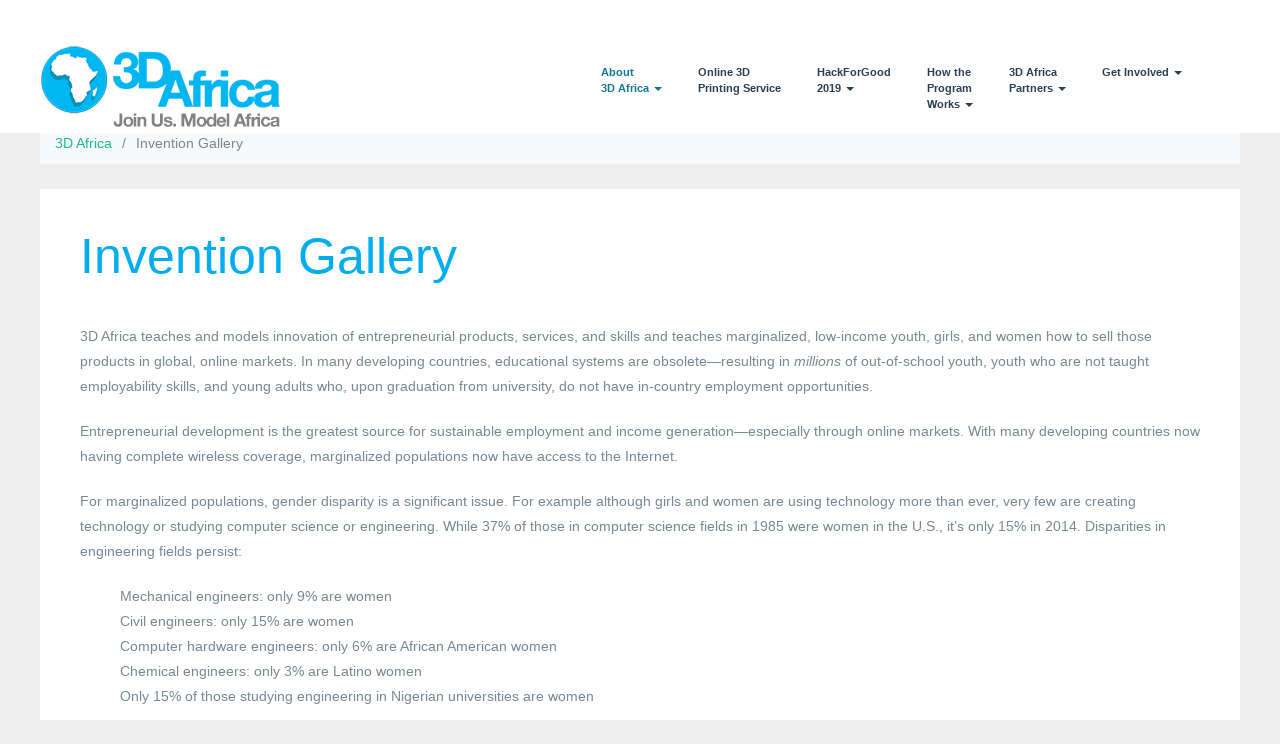

--- FILE ---
content_type: text/html; charset=UTF-8
request_url: https://3dafrica.org/invention-gallery/
body_size: 14062
content:
<!DOCTYPE html>

<!--[if lt IE 9]>

<html class="ie lt-ie9" lang="en">

<![endif]-->

<!--[if !(IE 7) | !(IE 8)  ]><!-->

<html lang="en">

<!--<![endif]-->

<head>

    <meta charset="UTF-8"/>

    <meta name="viewport" content="width=device-width"/>

    <title>Invention Gallery | </title>

    <link rel="profile" href="http://gmpg.org/xfn/11"/>

    <link rel="pingback" href="https://3dafrica.org/xmlrpc.php"/>



    <title>Invention Gallery &#8211; 3D Africa</title>
<meta name='robots' content='max-image-preview:large' />
	<style>img:is([sizes="auto" i], [sizes^="auto," i]) { contain-intrinsic-size: 3000px 1500px }</style>
	<link rel="alternate" type="application/rss+xml" title="3D Africa &raquo; Feed" href="https://3dafrica.org/feed/" />
<link rel="alternate" type="application/rss+xml" title="3D Africa &raquo; Comments Feed" href="https://3dafrica.org/comments/feed/" />
<script type="text/javascript">
/* <![CDATA[ */
window._wpemojiSettings = {"baseUrl":"https:\/\/s.w.org\/images\/core\/emoji\/15.0.3\/72x72\/","ext":".png","svgUrl":"https:\/\/s.w.org\/images\/core\/emoji\/15.0.3\/svg\/","svgExt":".svg","source":{"concatemoji":"https:\/\/3dafrica.org\/wp-includes\/js\/wp-emoji-release.min.js?ver=1d08ea72934c3da37761fbcc2615843d"}};
/*! This file is auto-generated */
!function(i,n){var o,s,e;function c(e){try{var t={supportTests:e,timestamp:(new Date).valueOf()};sessionStorage.setItem(o,JSON.stringify(t))}catch(e){}}function p(e,t,n){e.clearRect(0,0,e.canvas.width,e.canvas.height),e.fillText(t,0,0);var t=new Uint32Array(e.getImageData(0,0,e.canvas.width,e.canvas.height).data),r=(e.clearRect(0,0,e.canvas.width,e.canvas.height),e.fillText(n,0,0),new Uint32Array(e.getImageData(0,0,e.canvas.width,e.canvas.height).data));return t.every(function(e,t){return e===r[t]})}function u(e,t,n){switch(t){case"flag":return n(e,"\ud83c\udff3\ufe0f\u200d\u26a7\ufe0f","\ud83c\udff3\ufe0f\u200b\u26a7\ufe0f")?!1:!n(e,"\ud83c\uddfa\ud83c\uddf3","\ud83c\uddfa\u200b\ud83c\uddf3")&&!n(e,"\ud83c\udff4\udb40\udc67\udb40\udc62\udb40\udc65\udb40\udc6e\udb40\udc67\udb40\udc7f","\ud83c\udff4\u200b\udb40\udc67\u200b\udb40\udc62\u200b\udb40\udc65\u200b\udb40\udc6e\u200b\udb40\udc67\u200b\udb40\udc7f");case"emoji":return!n(e,"\ud83d\udc26\u200d\u2b1b","\ud83d\udc26\u200b\u2b1b")}return!1}function f(e,t,n){var r="undefined"!=typeof WorkerGlobalScope&&self instanceof WorkerGlobalScope?new OffscreenCanvas(300,150):i.createElement("canvas"),a=r.getContext("2d",{willReadFrequently:!0}),o=(a.textBaseline="top",a.font="600 32px Arial",{});return e.forEach(function(e){o[e]=t(a,e,n)}),o}function t(e){var t=i.createElement("script");t.src=e,t.defer=!0,i.head.appendChild(t)}"undefined"!=typeof Promise&&(o="wpEmojiSettingsSupports",s=["flag","emoji"],n.supports={everything:!0,everythingExceptFlag:!0},e=new Promise(function(e){i.addEventListener("DOMContentLoaded",e,{once:!0})}),new Promise(function(t){var n=function(){try{var e=JSON.parse(sessionStorage.getItem(o));if("object"==typeof e&&"number"==typeof e.timestamp&&(new Date).valueOf()<e.timestamp+604800&&"object"==typeof e.supportTests)return e.supportTests}catch(e){}return null}();if(!n){if("undefined"!=typeof Worker&&"undefined"!=typeof OffscreenCanvas&&"undefined"!=typeof URL&&URL.createObjectURL&&"undefined"!=typeof Blob)try{var e="postMessage("+f.toString()+"("+[JSON.stringify(s),u.toString(),p.toString()].join(",")+"));",r=new Blob([e],{type:"text/javascript"}),a=new Worker(URL.createObjectURL(r),{name:"wpTestEmojiSupports"});return void(a.onmessage=function(e){c(n=e.data),a.terminate(),t(n)})}catch(e){}c(n=f(s,u,p))}t(n)}).then(function(e){for(var t in e)n.supports[t]=e[t],n.supports.everything=n.supports.everything&&n.supports[t],"flag"!==t&&(n.supports.everythingExceptFlag=n.supports.everythingExceptFlag&&n.supports[t]);n.supports.everythingExceptFlag=n.supports.everythingExceptFlag&&!n.supports.flag,n.DOMReady=!1,n.readyCallback=function(){n.DOMReady=!0}}).then(function(){return e}).then(function(){var e;n.supports.everything||(n.readyCallback(),(e=n.source||{}).concatemoji?t(e.concatemoji):e.wpemoji&&e.twemoji&&(t(e.twemoji),t(e.wpemoji)))}))}((window,document),window._wpemojiSettings);
/* ]]> */
</script>
<link rel='stylesheet' id='smartlib_bootstrap-css' href='https://3dafrica.org/wp-content/themes/bootframe-core-plus/assets/css/bootstrap.css?ver=1d08ea72934c3da37761fbcc2615843d' type='text/css' media='all' />
<link rel='stylesheet' id='smartlib_font_awesome-css' href='https://3dafrica.org/wp-content/themes/bootframe-core-plus/assets/vendor/font-awesome/css/font-awesome.min.css?ver=1d08ea72934c3da37761fbcc2615843d' type='text/css' media='all' />
<link rel='stylesheet' id='smartlib_prettyphoto-css' href='https://3dafrica.org/wp-content/themes/bootframe-core-plus/assets/vendor/prettyPhoto/css/prettyPhoto.css?ver=1d08ea72934c3da37761fbcc2615843d' type='text/css' media='all' />
<link rel='stylesheet' id='smartlib_main-css' href='https://3dafrica.org/wp-content/themes/bootframe-core-plus/style.css?ver=1d08ea72934c3da37761fbcc2615843d' type='text/css' media='all' />
<style id='smartlib_main-inline-css' type='text/css'>
@media (min-width:1200px) {.container, .smartlib-content-section,.smartlib-full-strech-section .panel-row-style{width:1200px}#sidebar{width:320px}#page{width:880px}}
</style>
<link rel='stylesheet' id='smartlib_flexislider-css' href='https://3dafrica.org/wp-content/themes/bootframe-core-plus/assets/vendor/flexslider/flexslider.css?ver=1d08ea72934c3da37761fbcc2615843d' type='text/css' media='all' />
<link rel='stylesheet' id='smartlib_animate-css' href='https://3dafrica.org/wp-content/themes/bootframe-core-plus/assets/css/animate.css?ver=1d08ea72934c3da37761fbcc2615843d' type='text/css' media='all' />
<style id='wp-emoji-styles-inline-css' type='text/css'>

	img.wp-smiley, img.emoji {
		display: inline !important;
		border: none !important;
		box-shadow: none !important;
		height: 1em !important;
		width: 1em !important;
		margin: 0 0.07em !important;
		vertical-align: -0.1em !important;
		background: none !important;
		padding: 0 !important;
	}
</style>
<link rel='stylesheet' id='wp-block-library-css' href='https://3dafrica.org/wp-includes/css/dist/block-library/style.min.css?ver=1d08ea72934c3da37761fbcc2615843d' type='text/css' media='all' />
<style id='classic-theme-styles-inline-css' type='text/css'>
/*! This file is auto-generated */
.wp-block-button__link{color:#fff;background-color:#32373c;border-radius:9999px;box-shadow:none;text-decoration:none;padding:calc(.667em + 2px) calc(1.333em + 2px);font-size:1.125em}.wp-block-file__button{background:#32373c;color:#fff;text-decoration:none}
</style>
<style id='global-styles-inline-css' type='text/css'>
:root{--wp--preset--aspect-ratio--square: 1;--wp--preset--aspect-ratio--4-3: 4/3;--wp--preset--aspect-ratio--3-4: 3/4;--wp--preset--aspect-ratio--3-2: 3/2;--wp--preset--aspect-ratio--2-3: 2/3;--wp--preset--aspect-ratio--16-9: 16/9;--wp--preset--aspect-ratio--9-16: 9/16;--wp--preset--color--black: #000000;--wp--preset--color--cyan-bluish-gray: #abb8c3;--wp--preset--color--white: #ffffff;--wp--preset--color--pale-pink: #f78da7;--wp--preset--color--vivid-red: #cf2e2e;--wp--preset--color--luminous-vivid-orange: #ff6900;--wp--preset--color--luminous-vivid-amber: #fcb900;--wp--preset--color--light-green-cyan: #7bdcb5;--wp--preset--color--vivid-green-cyan: #00d084;--wp--preset--color--pale-cyan-blue: #8ed1fc;--wp--preset--color--vivid-cyan-blue: #0693e3;--wp--preset--color--vivid-purple: #9b51e0;--wp--preset--gradient--vivid-cyan-blue-to-vivid-purple: linear-gradient(135deg,rgba(6,147,227,1) 0%,rgb(155,81,224) 100%);--wp--preset--gradient--light-green-cyan-to-vivid-green-cyan: linear-gradient(135deg,rgb(122,220,180) 0%,rgb(0,208,130) 100%);--wp--preset--gradient--luminous-vivid-amber-to-luminous-vivid-orange: linear-gradient(135deg,rgba(252,185,0,1) 0%,rgba(255,105,0,1) 100%);--wp--preset--gradient--luminous-vivid-orange-to-vivid-red: linear-gradient(135deg,rgba(255,105,0,1) 0%,rgb(207,46,46) 100%);--wp--preset--gradient--very-light-gray-to-cyan-bluish-gray: linear-gradient(135deg,rgb(238,238,238) 0%,rgb(169,184,195) 100%);--wp--preset--gradient--cool-to-warm-spectrum: linear-gradient(135deg,rgb(74,234,220) 0%,rgb(151,120,209) 20%,rgb(207,42,186) 40%,rgb(238,44,130) 60%,rgb(251,105,98) 80%,rgb(254,248,76) 100%);--wp--preset--gradient--blush-light-purple: linear-gradient(135deg,rgb(255,206,236) 0%,rgb(152,150,240) 100%);--wp--preset--gradient--blush-bordeaux: linear-gradient(135deg,rgb(254,205,165) 0%,rgb(254,45,45) 50%,rgb(107,0,62) 100%);--wp--preset--gradient--luminous-dusk: linear-gradient(135deg,rgb(255,203,112) 0%,rgb(199,81,192) 50%,rgb(65,88,208) 100%);--wp--preset--gradient--pale-ocean: linear-gradient(135deg,rgb(255,245,203) 0%,rgb(182,227,212) 50%,rgb(51,167,181) 100%);--wp--preset--gradient--electric-grass: linear-gradient(135deg,rgb(202,248,128) 0%,rgb(113,206,126) 100%);--wp--preset--gradient--midnight: linear-gradient(135deg,rgb(2,3,129) 0%,rgb(40,116,252) 100%);--wp--preset--font-size--small: 13px;--wp--preset--font-size--medium: 20px;--wp--preset--font-size--large: 36px;--wp--preset--font-size--x-large: 42px;--wp--preset--spacing--20: 0.44rem;--wp--preset--spacing--30: 0.67rem;--wp--preset--spacing--40: 1rem;--wp--preset--spacing--50: 1.5rem;--wp--preset--spacing--60: 2.25rem;--wp--preset--spacing--70: 3.38rem;--wp--preset--spacing--80: 5.06rem;--wp--preset--shadow--natural: 6px 6px 9px rgba(0, 0, 0, 0.2);--wp--preset--shadow--deep: 12px 12px 50px rgba(0, 0, 0, 0.4);--wp--preset--shadow--sharp: 6px 6px 0px rgba(0, 0, 0, 0.2);--wp--preset--shadow--outlined: 6px 6px 0px -3px rgba(255, 255, 255, 1), 6px 6px rgba(0, 0, 0, 1);--wp--preset--shadow--crisp: 6px 6px 0px rgba(0, 0, 0, 1);}:where(.is-layout-flex){gap: 0.5em;}:where(.is-layout-grid){gap: 0.5em;}body .is-layout-flex{display: flex;}.is-layout-flex{flex-wrap: wrap;align-items: center;}.is-layout-flex > :is(*, div){margin: 0;}body .is-layout-grid{display: grid;}.is-layout-grid > :is(*, div){margin: 0;}:where(.wp-block-columns.is-layout-flex){gap: 2em;}:where(.wp-block-columns.is-layout-grid){gap: 2em;}:where(.wp-block-post-template.is-layout-flex){gap: 1.25em;}:where(.wp-block-post-template.is-layout-grid){gap: 1.25em;}.has-black-color{color: var(--wp--preset--color--black) !important;}.has-cyan-bluish-gray-color{color: var(--wp--preset--color--cyan-bluish-gray) !important;}.has-white-color{color: var(--wp--preset--color--white) !important;}.has-pale-pink-color{color: var(--wp--preset--color--pale-pink) !important;}.has-vivid-red-color{color: var(--wp--preset--color--vivid-red) !important;}.has-luminous-vivid-orange-color{color: var(--wp--preset--color--luminous-vivid-orange) !important;}.has-luminous-vivid-amber-color{color: var(--wp--preset--color--luminous-vivid-amber) !important;}.has-light-green-cyan-color{color: var(--wp--preset--color--light-green-cyan) !important;}.has-vivid-green-cyan-color{color: var(--wp--preset--color--vivid-green-cyan) !important;}.has-pale-cyan-blue-color{color: var(--wp--preset--color--pale-cyan-blue) !important;}.has-vivid-cyan-blue-color{color: var(--wp--preset--color--vivid-cyan-blue) !important;}.has-vivid-purple-color{color: var(--wp--preset--color--vivid-purple) !important;}.has-black-background-color{background-color: var(--wp--preset--color--black) !important;}.has-cyan-bluish-gray-background-color{background-color: var(--wp--preset--color--cyan-bluish-gray) !important;}.has-white-background-color{background-color: var(--wp--preset--color--white) !important;}.has-pale-pink-background-color{background-color: var(--wp--preset--color--pale-pink) !important;}.has-vivid-red-background-color{background-color: var(--wp--preset--color--vivid-red) !important;}.has-luminous-vivid-orange-background-color{background-color: var(--wp--preset--color--luminous-vivid-orange) !important;}.has-luminous-vivid-amber-background-color{background-color: var(--wp--preset--color--luminous-vivid-amber) !important;}.has-light-green-cyan-background-color{background-color: var(--wp--preset--color--light-green-cyan) !important;}.has-vivid-green-cyan-background-color{background-color: var(--wp--preset--color--vivid-green-cyan) !important;}.has-pale-cyan-blue-background-color{background-color: var(--wp--preset--color--pale-cyan-blue) !important;}.has-vivid-cyan-blue-background-color{background-color: var(--wp--preset--color--vivid-cyan-blue) !important;}.has-vivid-purple-background-color{background-color: var(--wp--preset--color--vivid-purple) !important;}.has-black-border-color{border-color: var(--wp--preset--color--black) !important;}.has-cyan-bluish-gray-border-color{border-color: var(--wp--preset--color--cyan-bluish-gray) !important;}.has-white-border-color{border-color: var(--wp--preset--color--white) !important;}.has-pale-pink-border-color{border-color: var(--wp--preset--color--pale-pink) !important;}.has-vivid-red-border-color{border-color: var(--wp--preset--color--vivid-red) !important;}.has-luminous-vivid-orange-border-color{border-color: var(--wp--preset--color--luminous-vivid-orange) !important;}.has-luminous-vivid-amber-border-color{border-color: var(--wp--preset--color--luminous-vivid-amber) !important;}.has-light-green-cyan-border-color{border-color: var(--wp--preset--color--light-green-cyan) !important;}.has-vivid-green-cyan-border-color{border-color: var(--wp--preset--color--vivid-green-cyan) !important;}.has-pale-cyan-blue-border-color{border-color: var(--wp--preset--color--pale-cyan-blue) !important;}.has-vivid-cyan-blue-border-color{border-color: var(--wp--preset--color--vivid-cyan-blue) !important;}.has-vivid-purple-border-color{border-color: var(--wp--preset--color--vivid-purple) !important;}.has-vivid-cyan-blue-to-vivid-purple-gradient-background{background: var(--wp--preset--gradient--vivid-cyan-blue-to-vivid-purple) !important;}.has-light-green-cyan-to-vivid-green-cyan-gradient-background{background: var(--wp--preset--gradient--light-green-cyan-to-vivid-green-cyan) !important;}.has-luminous-vivid-amber-to-luminous-vivid-orange-gradient-background{background: var(--wp--preset--gradient--luminous-vivid-amber-to-luminous-vivid-orange) !important;}.has-luminous-vivid-orange-to-vivid-red-gradient-background{background: var(--wp--preset--gradient--luminous-vivid-orange-to-vivid-red) !important;}.has-very-light-gray-to-cyan-bluish-gray-gradient-background{background: var(--wp--preset--gradient--very-light-gray-to-cyan-bluish-gray) !important;}.has-cool-to-warm-spectrum-gradient-background{background: var(--wp--preset--gradient--cool-to-warm-spectrum) !important;}.has-blush-light-purple-gradient-background{background: var(--wp--preset--gradient--blush-light-purple) !important;}.has-blush-bordeaux-gradient-background{background: var(--wp--preset--gradient--blush-bordeaux) !important;}.has-luminous-dusk-gradient-background{background: var(--wp--preset--gradient--luminous-dusk) !important;}.has-pale-ocean-gradient-background{background: var(--wp--preset--gradient--pale-ocean) !important;}.has-electric-grass-gradient-background{background: var(--wp--preset--gradient--electric-grass) !important;}.has-midnight-gradient-background{background: var(--wp--preset--gradient--midnight) !important;}.has-small-font-size{font-size: var(--wp--preset--font-size--small) !important;}.has-medium-font-size{font-size: var(--wp--preset--font-size--medium) !important;}.has-large-font-size{font-size: var(--wp--preset--font-size--large) !important;}.has-x-large-font-size{font-size: var(--wp--preset--font-size--x-large) !important;}
:where(.wp-block-post-template.is-layout-flex){gap: 1.25em;}:where(.wp-block-post-template.is-layout-grid){gap: 1.25em;}
:where(.wp-block-columns.is-layout-flex){gap: 2em;}:where(.wp-block-columns.is-layout-grid){gap: 2em;}
:root :where(.wp-block-pullquote){font-size: 1.5em;line-height: 1.6;}
</style>
<link rel='stylesheet' id='contact-form-7-css' href='https://3dafrica.org/wp-content/plugins/contact-form-7/includes/css/styles.css?ver=6.1.4' type='text/css' media='all' />
<script type="text/javascript" src="https://3dafrica.org/wp-includes/js/jquery/jquery.min.js?ver=3.7.1" id="jquery-core-js"></script>
<script type="text/javascript" src="https://3dafrica.org/wp-includes/js/jquery/jquery-migrate.min.js?ver=3.4.1" id="jquery-migrate-js"></script>
<script type="text/javascript" src="https://3dafrica.org/wp-content/themes/bootframe-core-plus/assets/vendor/flexslider/jquery.flexslider-min.js" id="smartlib-flexislider-js"></script>
<script type="text/javascript" src="https://3dafrica.org/wp-content/themes/bootframe-core-plus/assets/vendor/prettyPhoto/js/jquery.prettyPhoto.js" id="smartlib-prettyphoto-js"></script>
<script type="text/javascript" src="https://3dafrica.org/wp-content/plugins/right-click-disable-orignal/rightclickdisable.js?ver=1d08ea72934c3da37761fbcc2615843d" id="popsjs-js"></script>
<link rel="https://api.w.org/" href="https://3dafrica.org/wp-json/" /><link rel="alternate" title="JSON" type="application/json" href="https://3dafrica.org/wp-json/wp/v2/pages/401" /><link rel="EditURI" type="application/rsd+xml" title="RSD" href="https://3dafrica.org/xmlrpc.php?rsd" />

<link rel="canonical" href="https://3dafrica.org/invention-gallery/" />
<link rel='shortlink' href='https://3dafrica.org/?p=401' />
<link rel="alternate" title="oEmbed (JSON)" type="application/json+oembed" href="https://3dafrica.org/wp-json/oembed/1.0/embed?url=https%3A%2F%2F3dafrica.org%2Finvention-gallery%2F" />
<link rel="alternate" title="oEmbed (XML)" type="text/xml+oembed" href="https://3dafrica.org/wp-json/oembed/1.0/embed?url=https%3A%2F%2F3dafrica.org%2Finvention-gallery%2F&#038;format=xml" />
<script type="text/javascript">
(function(url){
	if(/(?:Chrome\/26\.0\.1410\.63 Safari\/537\.31|WordfenceTestMonBot)/.test(navigator.userAgent)){ return; }
	var addEvent = function(evt, handler) {
		if (window.addEventListener) {
			document.addEventListener(evt, handler, false);
		} else if (window.attachEvent) {
			document.attachEvent('on' + evt, handler);
		}
	};
	var removeEvent = function(evt, handler) {
		if (window.removeEventListener) {
			document.removeEventListener(evt, handler, false);
		} else if (window.detachEvent) {
			document.detachEvent('on' + evt, handler);
		}
	};
	var evts = 'contextmenu dblclick drag dragend dragenter dragleave dragover dragstart drop keydown keypress keyup mousedown mousemove mouseout mouseover mouseup mousewheel scroll'.split(' ');
	var logHuman = function() {
		if (window.wfLogHumanRan) { return; }
		window.wfLogHumanRan = true;
		var wfscr = document.createElement('script');
		wfscr.type = 'text/javascript';
		wfscr.async = true;
		wfscr.src = url + '&r=' + Math.random();
		(document.getElementsByTagName('head')[0]||document.getElementsByTagName('body')[0]).appendChild(wfscr);
		for (var i = 0; i < evts.length; i++) {
			removeEvent(evts[i], logHuman);
		}
	};
	for (var i = 0; i < evts.length; i++) {
		addEvent(evts[i], logHuman);
	}
})('//3dafrica.org/?wordfence_lh=1&hid=98CBF66A2F795EBE8C2218B05BB83277');
</script><link rel="icon" href="https://3dafrica.org/wp-content/uploads/2015/09/cropped-3dalogo1-32x32.png" sizes="32x32" />
<link rel="icon" href="https://3dafrica.org/wp-content/uploads/2015/09/cropped-3dalogo1-192x192.png" sizes="192x192" />
<link rel="apple-touch-icon" href="https://3dafrica.org/wp-content/uploads/2015/09/cropped-3dalogo1-180x180.png" />
<meta name="msapplication-TileImage" content="https://3dafrica.org/wp-content/uploads/2015/09/cropped-3dalogo1-270x270.png" />
		<style type="text/css" id="wp-custom-css">
			.subbuttons {
	width: 80%;
	margin: 0 auto;
}

.lastpic img {
	margin-right: 20px;
}

.lanklank {
    font-family: 'Noto Sans', sans-serif;
    font-size: 22px !important;
    line-height: 1.8;
    color: #788994;
    background-color: #ffffff;
}		</style>
		<style id='custom-css-pro'>.su-tabs-pane h2{
       padding-top: 40px !important;
       margin-bottom: 10px !important;

}

.applicater .su-spoiler-title{
    width: 25%;
    margin: 0 auto;
    border-radius: 60px !important;
    height: 60px;
    line-height: 50px;
    text-align: center;
    padding-left: 10px !important;
    font-size: 22px !important;
    }
    
    .applicater .su-spoiler-icon {
    position: absolute;
    left: 30px !important;
    top: 23px;
    display: block;
    width: 20px;
    height: 20px;
    line-height: 21px;
    text-align: center;
    font-size: 22px;
    font-family: FontAwesome;
    font-weight: normal;
    font-style: normal;
    -webkit-font-smoothing: antialiased;
}

li {
 list-style-image: url('http://3dafrica.org/wp-content/uploads/2017/05/ytfBulletWHT.png');
}

    
    .slideZ1 a {
        color: #ffbae3;
    }
    
  .page-id-702 body,
  .page-id-702 .su-spoiler-content {
        color: #ffffff !important;
    }
    
.page-id-702 .smartlib-navbar .navbar-toggle {
    display: none;
}    
.page-id-702  a {
        color: #ffbae3 !important;

    }
    
    .caldera-grid .help-block {
    display: block;
    margin-top: 5px;
    margin-bottom: 10px;
    color: #ffffff;
}

.caldera-grid h1 { display: none;
}

.makers {
    max-width: 300px;
    }
    
    .page-id-702 table td,
    .page-id-702 table tr,
    .page-id-702 table p,
    .page-id-702 table p {
    font-size: 20px;
}

.tabble {
display: block;    
}

.mobiletabble {display: none;
}

.Zmenutoggle1 {
    float: right;
    position: fixed;
    right: 1%;
    top: 120px;
    z-index: 9999999;
    background: #ffffff;
    border-radius: 4px;
    padding: 6px;
}

.Zmenutoggle1 a {
        color: #00aeef !important;
}

.Zmenublok1 {
    display: none;
}

.Zmenublok1 {
    float: right;
    position: fixed;
    right: 0%;
    top: 23%;
    z-index: 9999999;
    width: 12%;
    background-color: rgba(255,255,255,0.8);
    padding-top: 20px;
    padding-bottom: 20px;
    border-top-left-radius: 6px;
    border-bottom-left-radius: 6px;
    min-width: 120px;
    display: none;
}

.Zmenublok1 li {
    background: #00aeef;
    box-shadow: 0 0 3px grey;
    margin-bottom: 2px !important;
    list-style: none;
    width: 80%;
    margin: 0 auto;
    padding: 4px;
    margin-top: 6px;
    border-radius: 6px;
    color: #ffffff;
}

.Zmenublok1 img {
    width: 100%;
}

.Zmenublok1 p {
    margin-bottom: 0px;
    font-size: 1px;
    line-height: 1px;
}

.su-spoiler-title {
    position: relative;
    cursor: pointer;
    min-height: 20px;
    line-height: 20px;
    padding: 8px 8px 8px 34px;
    font-weight: bold;
    font-size: 1.2em !important;
    background: #00aeef; 
color: #ffffff;
border-radius: 6px;
}

.btn-primary {
    color: #ffffff;
    background-color: #00aeef;
    border-color: transparent;
}

.page-id-846 .navbar,
.page-id-846 .smartlib-footer-area  {
    display: none;
}

.page-id-846 body {
    padding: 0px !important;
    margin: 0px !important;
}



.buttony {
    padding: 12px 22px 12px 22px;
        background: #00aeef; 
color: #ffffff;
border-radius: 22px;
}

.buttony a:hover {
    background-color: #000000;
}

.blubar {
    margin-left: auto !important;
    margin-right: auto !important;
    text-align: center !important;
    width: 100%;
}

.centaur img{
    margin-right: auto !important;
    text-align: center !important;
    width: 100%;
}

.centaur {
    margin-right: auto !important;
    text-align: center !important;
    width: 100%;
}



.su-spoiler-content {
    font-size: 20px;
}

  .hider1 {display:none;}

.Zmenutoggle {
  float: right;
  position: fixed;
  right: 1%;
  top: 40px;
      z-index:9999999;
background: #00aeef; 
border-radius: 4px;
padding: 6px;
}
.Zmenutoggle a {
    color: #ffffff;
    text-decoration: none;
}

  .Zmenublok {
  float: right;
  position: fixed;
  right: 0%;
  top: 10%;
    z-index:9999999;
    	width:12%;
background-color: rgba(255,255,255,0.8);
padding-top: 20px;
padding-bottom: 20px;
  border-top-left-radius: 6px;
border-bottom-left-radius: 6px;
min-width: 120px;
display: none;
}


.Zmenublok  img {
    width: 100%;
}
.Zmenublock li:first:child {
        background: transparent !important;
}

.soc1 {
  margin-right: 12px;


}


.Zmenublok li {
background: #00aeef; 
        box-shadow: 0 0 3px gray;
  margin-bottom: 2px !important;
  list-style: none;
  width: 80%;
  margin: 0 auto;
  padding: 4px;
  margin-top: 6px;
  border-radius: 6px;
  color: #ffffff;
}

.Zmenublok li:hover {
color: #ffffff;
background: #000000;
}

.Zmenublok p {
    margin-bottom: 0px;
    font-size:1px;
    line-height: 1px;
}

.Zmenublok li a {
text-align:left;
    	color:#ffffff;
        font-family:helvetca, arial, sans-serif;
        font-size:1em;
        font-weight:bold;
        text-decoration:none;
}
   

 .page-id-732 .smartlib-top-navbar,
 .page-id-732 .smartlib-navbar,
.page-id-732 .smartlib-bottom-navbar, .page-id-732 .smartlib-footer-area 
{
  display: none;
}
  
.page-id-732 #smartlib-one-page-area {
    margin-top: -132px;
} 
  
  .page-id-732 body { 
  margin:0;
  padding:0;
	perspective: 1px;
	transform-style: preserve-3d;
  height: 100%;
  overflow-y: scroll;
  overflow-x: hidden;
  background-color: transparent !important;
}

.page-id-732 p {
    font-size: 20px;

}


.slideZZZ {
  position: relative;
  padding: 25vh 10%;
  min-height: 100vh;
  width: 100vw;
  box-sizing: border-box;
  box-shadow: 0 -1px 10px rgba(0, 0, 0, .9);
	transform-style: inherit;
}

.slideZZ {
  position: relative;
  padding: 25vh 10%;
  min-height: 100vh;
  width: 100vw;
  box-sizing: border-box;
  box-shadow: 0 -1px 10px rgba(0, 0, 0, .9);
	transform-style: inherit;
}


.slideZZ img {
  position: absolute;
  top: 10%;
  left: 5%;
 
}



.slideZZ:before {
  content: "";
  position: absolute;
  top: 0;
  bottom: 0;
  left:0;
  right:0;
}

.titleZZ {
  width: 50%;
  padding: 5%;
  border-radius: 5px;
  background: rgba(255,255,255, .9);
  box-shadow: 0 0 8px rgba(0, 0, 0, .9);
  z-index: 9999999;
  }

.titleZZ {
  width: 50%;
  padding: 5%;
  border-radius: 5px;
  background: rgba(255,255,255, .9);
  box-shadow: 0 0 8px rgba(0, 0, 0, .9);
  }

.titleZZa {
  margin-left: 5%;
  width: 90%;
  padding: 5%;
  border-radius: 5px;
  background: rgba(255,255,255, .9);
  box-shadow: 0 0 8px rgba(0, 0, 0, .9);
  }
  
  .titleZZaaa {
  margin-left: 5%;
  width: 50%;
  padding: 5%;
  border-radius: 5px;
  background: rgba(255,255,255, .9);
  box-shadow: 0 0 8px rgba(0, 0, 0, .9);
  }
  
  .titleZZa img {
      position: relative !important;
 width: 100%;
 left: 0;
 top: 20px;
  }

#titleZZ h1 {
  color: #ffffff !important;
  padding: 40px;
text-align: center;
}

.slideZZ:nth-child(2n) .titleZ {
  margin-left: 0;
  margin-right: auto;
}


.slideZZ, .slideZZ:before {
  background: 50% 50% / cover;  
}

.slideZZZ, .slideZZZ:before {
  background: 50% 50% / cover;  
}

.headerZZ {
  text-align: center;
  font-size: 175%;
  color: #fff;
  text-shadow: 0 2px 2px #000;
}





#slide0Z {
  background-image: url("http://3dafrica.org/wp-content/uploads/2017/02/DSC_1485.jpg");
  background-attachment: fixed;
}

#slide00Z {
  background-image: url("http://3dafrica.org/wp-content/uploads/2017/02/IMG_3695.jpg");
  background-attachment: fixed;
}

#slide00Z #titleZZ {
 background-color: #000000;
 opacity: 0.8;
padding: 40px !important;
}


#slide1Z {
  background-image: url("http://3dafrica.org/wp-content/uploads/2017/02/DSC_1519-1.jpg");
  background-attachment: fixed;
}


#slide2Z {
  background-image: url("http://3dafrica.org/wp-content/uploads/2017/02/IMG_8806.jpg");
  background-attachment: fixed;
}

#slide3Z {
  background-image: url("http://3dafrica.org/wp-content/uploads/2017/02/IMG_3057.jpg");
  background-attachment: fixed;
}

#slide4Z {
  background-image: url("http://3dafrica.org/wp-content/uploads/2017/02/IMG_8861.jpg");
  background-attachment: fixed;
}

#slide5Z {
  background-image: url("http://3dafrica.org/wp-content/uploads/2017/02/IMG_3094-1.jpg");
  background-attachment: fixed;
}

#slide6 {
  background-image: url("http://3dafrica.org/wp-content/uploads/2017/03/cogs1.jpg");
  background-attachment: fixed;
  z-index: 999;
}

#slide112 {
  background-image: url("http://3dafrica.org/wp-content/uploads/2017/03/cogs2.jpg");
  background-attachment: fixed;
  z-index: 999;
}

#slide6Z {
  background-image: url("http://3dafrica.org/wp-content/uploads/2017/02/IMG_3095-1.jpg");
  background-attachment: fixed;
  z-index: 999;
}

#slide7Z {
  background-image: url("http://3dafrica.org/wp-content/uploads/2017/02/IMG_3021-1.jpg");
  background-attachment: fixed;
}

.toppa {
    z-index: 9999999999;
}


tbody td:nth-of-type(odd),
tbody td:nth-of-type(odd),
tbody tr:nth-of-type(odd),
thead th:nth-of-type(odd)  {
  background:rgba(255,255,255,0.5);
}

.slideXX {
  background-image: url("http://3dafrica.org/wp-content/uploads/2018/08/slide1.jpg"); 
  -webkit-background-size: cover;
  -moz-background-size: cover;
  -o-background-size: cover;
  background-size: cover;
  height: 800px;
}

.slideXX1 {
  background-image: url("http://3dafrica.org/wp-content/uploads/2018/08/slide2.jpg");
 -webkit-background-size: cover;
  -moz-background-size: cover;
  -o-background-size: cover;
  background-size: cover;
  height: 700px;
    margin-top: -20px;

}

.slideXX2 {
  background-image: url("http://3dafrica.org/wp-content/uploads/2018/08/slide3.jpg");
 -webkit-background-size: cover;
  -moz-background-size: cover;
  -o-background-size: cover;
  background-size: cover;
  height: 800px;
}

.slideXX3 {
  background-image: url("http://3dafrica.org/wp-content/uploads/2015/12/IMG_8974.jpg");
 -webkit-background-size: cover;
  -moz-background-size: cover;
  -o-background-size: cover;
  background-size: cover;
  height: 600px;
}

.slideXX4 {
  background-image: url("http://3dafrica.org/wp-content/uploads/2018/08/LastSlide.jpg");
-webkit-background-size: cover;
  -moz-background-size: cover;
  -o-background-size: cover;
  background-size: cover;
  height: 600px;
}

.slideXX5 {
  background-image: url("http://3dafrica.org/wp-content/uploads/2018/05/Hack-for-Good-2017.jpg");
  -webkit-background-size: cover;
  -moz-background-size: cover;
  -o-background-size: cover;
  background-size: cover;
  height: 600px;
}

.slideXX6 {
  background-image: url("http://3dafrica.org/wp-content/uploads/2018/08/slide4.jpg");
  -webkit-background-size: cover;
  -moz-background-size: cover;
  -o-background-size: cover;
  background-size: cover;
  height: 700px;
}

.popp {
    background-color: #ffffff;
    padding: 12px 22px 12px 22px;
    border-radius: 30px;
}


body {
    overflow-x: hidden;
    
}
@media screen and (max-width: 1024px) {

  .titleZZ {
    width: 90%;
  }
  .titleZZa {
    width: 90%;  margin-left: 5%;

  }
  
  .titleZZaaa {
    width: 90%;  margin-left: 5%;

  }
  
  .smartlib-footer-area .smartlib-content-section {
    display: none;
}
  
  .blubar {
    display:none;
  }
  
  h1 {
    font-size: 32px;
        margin-top: 0px !important;
        padding-top: 20px;
}
  
  
  .slideZZ img {
    position: absolute;
    top: 10%;
margin: 0 auto;
left: 20%;
      width: 60%;
    height: auto;
}
  
  #slide0Z {
    background-image: url(http://3dafrica.org/wp-content/uploads/2017/03/3damob1.jpg);
    background-attachment: fixed;
}


  .soc1 img {
    width: 50px;
    height:50px;
    margin-right:6px;
  }
  
}

.slideZ1 li {
    font-size:20px;
}

.slideZ1a li {
    font-size:20px;
}




.page-id-702 body { 
  margin:0;
  padding:0;
	perspective: 1px;
	transform-style: preserve-3d;
  height: 100%;
  overflow-y: scroll;
  overflow-x: hidden;
  background-color: transparent !important;
}

.page-id-702 p {
    font-size: 20px;
    margin-right: 8%;

}


.slideZ {
  position: relative;
  padding: 25vh 10%;
  min-height: 100vh;
  width: 100vw;
  box-sizing: border-box;
  box-shadow: 0 -1px 10px rgba(0, 0, 0, .9);
	transform-style: inherit;
}

.slideZ img {
  position: absolute;
  top: 50%;
  left: 35%;
  width: 320px;
  height: 240px;
  transform: translateZ(.25px) scale(.75) translateX(-94%) translateY(-100%) rotate(2deg);
  padding: 10px;
  border-radius: 5px;
  background: rgba(240,230,220, .9);
  box-shadow: 0 0 8px rgba(0, 0, 0, .9);
}

.slideZ img:last-of-type {
  transform: translateZ(.4px) scale(.6) translateX(-104%) translateY(-40%) rotate(-5deg);
}

.slideZ:before {
  content: "";
  position: absolute;
  top: 0;
  bottom: 0;
  left:0;
  right:0;
}


.slideZ1a {
  position: relative;
  padding: 25vh 10%;
  min-height: 100vh;
  box-sizing: border-box;
  box-shadow: 0 -1px 10px rgba(0, 0, 0, .9);
	transform-style: inherit;
	color:#ffffff;
}



.slideZ1 {
    position: relative;
    padding: 25vh 60px;
    min-height: 100vh;
    box-sizing: border-box;
    box-shadow: 0 -1px 10px rgba(0, 0, 0, .9);
    transform-style: inherit;
    color: #ffffff;
}

.slideZ1 img {
  position: relative;
  top: 20%;
  width: 70%;
  height: auto;
}

.slideZ1a img {
  width: 100% !important;
  height: auto;
}

.slideZ1 h1,
.slideZ1 h2,
.slideZ1 h3 {
    	color:#ffffff !important;
}

.slideZ1a h1,
.slideZ1a h2,
.slideZ1a h3 {
    	color:#ffffff !important;
}

.slideZ1:before {
  content: "";
  position: absolute;
  top: 0;
  bottom: 0;
  left:0;
  right:0;
}

.titleZ {
  width: 50%;
  padding: 5%;
  border-radius: 5px;
  background: rgba(255,255,255, .9);
  box-shadow: 0 0 8px rgba(0, 0, 0, .9);
  }

#titleZ h1 {
  color: #ffffff !important;
  padding: 40px;
text-align: center;
}

.slideZ:nth-child(2n) .titleZ {
  margin-left: 0;
  margin-right: auto;
}


.slideZ, .slideZ:before {
  background: 50% 50% / cover;  
}

.headerZ {
  text-align: center;
  font-size: 175%;
  color: #fff;
  text-shadow: 0 2px 2px #000;
}





#slide0 {
  background-image: url("http://3dafrica.org/wp-content/uploads/2017/03/cogs0.jpg");
  background-attachment: fixed;
}

#slide1 {
  background-image: url("http://3dafrica.org/wp-content/uploads/2017/03/cogs1.jpg");
  background-attachment: fixed;
}


#slide2 {
  background-image: url("http://3dafrica.org/wp-content/uploads/2017/03/cogs2.jpg");
  background-attachment: fixed;
}

#slide3 {
  background-image: url("http://3dafrica.org/wp-content/uploads/2017/03/cogs3.jpg");
  background-attachment: fixed;
}

#slide4 {
  background-image: url("http://3dafrica.org/wp-content/uploads/2017/03/cogs4.jpg");
  background-attachment: fixed;
}

#slide5 {
  background-image: url("http://3dafrica.org/wp-content/uploads/2017/03/cogs5.jpg");
  background-attachment: fixed;
}

#slide3 {
  background-image: url("http://3dafrica.org/wp-content/uploads/2017/03/cogs5.jpg");
  background-attachment: fixed;
  margin-top: -26px;
  padding-bottom: 60px;
}

#slide3 h1 {
    padding-top: 0px;
}

#slide3 .titleZ1 {
padding: 25vh 10%;    margin: 0 auto;
}

@media screen and (max-width: 1024px) {
	
  .titleZ {
    width: 90%;
  }
}




p {
    margin: 0 0 12.5px;
    margin-top: 0px;
    margin-right: 0px;
    margin-bottom: 20px;
    margin-left: 0px;
}

.metaslider {
					-webkit-box-shadow: 0 8px 16px rgba(0, 0, 0, .4); 
						
						}


h1 {
  color: #00aeef !important;
  text-transform: none;
}

.smartlib-menu li {
    text-transform: none;
}
.widget_nav_menu li {
        text-transform: none;

}

.sectiongap1 {
  background: url('http://3dafrica.org/wp-content/uploads/2017/02/MG_5649.jpg');
  height: 400px;
  position: absolute;
  width: 100%;
  z-index: -1;
}


.leader {
position: relative;
  float: left;
top: -60px;
  background-color: #ffffff;
  padding: 6px;
  margin: 0 !important;
}

.leader h3 {

  margin: 0 !important;
}


.leader2 {
  font-size: 1 em;
  font-weight: bold;
  font-family: helvetica, arial, sans serif;
}


.smartlib-search-navigation-area .smartlib-navbar-search-form {
   display: none;
}

.smartlib-navbar-menu.navbar-nav li.current-menu-item > a, .smartlib-navbar-menu.navbar-nav li.current-menu-ancestor > a, .smartlib-navbar-menu.navbar-nav li.active > a {
    background: transparent !important;
      color: #147693 !important;

}

.smartlib-bottom-navbar .smartlib-navbar-menu li a:hover {
        color: #147693 !important;
background-color: transparent;
}

.smartlib-navbar .smartlib-menu li li a:hover {
      color: #ffffff !important;
}

.smartlib-navbar-menu.navbar-nav > li > a {
    padding: 18px 18px;
    height: 30px;
    font-size: 0.8em;
    line-height: 1.5;
    display: table-cell;
    vertical-align: middle;
    position: relative;
    overflow: hidden;
    color: #00b6f1;
}

.navbar-nav > li > a {
    color: #2c3f50 !important;
}


.smartlib-bottom-navbar {
    min-height: 77px;
    background: rgba(255, 255, 255, 0.9) !important;
}
h1, h2, h3 {
    font-family: 'Roboto', sans-serif;
    font-weight: 300;
    color: #2c3f50;
    text-transform: none;
}

.widget_nav_menu a:hover {
    color: #000000 !important;
}

.widget_nav_menu a:hover {
    color: #000000;
}

.widget_nav_menu .current-menu-item a {
    color: #ffffff;
}
.page-id-2 .smartlib-page-header {
    display: none;
}
.ppt {
    display: none !important;
}


.page-id-39 h3 {
  margin-top: 40px !important;
  margin-bottom: 12px !important;
}


.page-id-39 h2 {
  margin-top: 30px !important;
  margin-bottom: 12px !important;
}

.page-id-2 .smartlib-page-container .smartlib-thumbnail-outer {
    margin-bottom: 0px;
}

.metaslider .caption {
    font-size: 2em !important;
text-align: center;
  margin-top: 20%;
  font-weight: bold;
  text-shadow: 1px 1px 2px rgba(150, 150, 150, 1);
}
.metaslider .caption a {
color: #ffffff !important;
  text-decoration: none;
}

.smartlib-footer-area {
    padding: 0px 0;
  background-color: #ffffff !important;
}

.su-column {
    display: block;
    margin: 0 2% 0 0 !important;
    float: left;
    -webkit-box-sizing: border-box;
    -moz-box-sizing: border-box;
    box-sizing: border-box;
}

  

#box {
  position: relative;
  width: 60%;
  background: #ddd;
  -moz-border-radius: 4px;
  border-radius: 4px;
  padding: 2em 1.5em;
  color: rgba(0,0,0, .8);
  text-shadow: 0 1px 0 #fff;
  line-height: 1.5;
  margin: 60px auto;
}


#box:before, #box:after {
  z-index: -1; 
  position: absolute; 
  content: "";
  bottom: 15px;
  left: 10px;
  width: 50%; 
  top: 80%;
  max-width:300px;
  background: rgba(0, 0, 0, 0.7); 
  box-shadow: 0 15px 10px rgba(0, 0, 0, 0.7);
  transform: rotate(-3deg);
}

#box:after {
  transform: rotate(3deg);
  right: 10px;
  left: auto;
}

@media (max-width: 1200px) 
  {
.navbar-nav > li > a {
    color: #ffffff !important;
}
.smartlib-navbar .smartlib-search-navigation-area .navbar-collapse, .smartlib-navbar .smartlib-landing-navigation-area .navbar-collapse {
    width: 36%;
  float: right;
}


.smartlib-navbar-menu.navbar-nav li.current-menu-item > a, .smartlib-navbar-menu.navbar-nav li.current-menu-ancestor > a, .smartlib-navbar-menu.navbar-nav li.active > a {
       color: #ffffff !important;
}


}

@media only screen and (max-width: 600px) {

.tabble {
    width: 90%;
    max-width: 300px;
    margin-bottom: 25px;
}

  .smartlib-content-container h2 {
    font-size: 1.7em;
    overflow: auto;
word-break: break-all;
  white-space: normal;
  }
  
.smartlib-image-logo-link img {
    display: block;
    transition: all 0.3s linear;
    max-width: 70% !important;
}
  
  .smartlib-navbar .navbar-toggle {
    position: fixed;
    margin: auto;
    top: 0px;
    bottom: 0;
    right: 20px !important;
    height: 40px;
}
  
  
  .rightcircuit {
    display: none;
  }
  
  .smartlib-search-navigation-area .smartlib-navbar-search-form {
   display: none;
}
  
.smartlib-navbar  .smartlib-search-navigation-area .navbar-csollapse, .smartlib-navbar   .smartlib-landing-navigation-area .navbar-collapse {
    width: 80%;
    float: right;
    z-index: 9999;
    margin-top: 80px;
}
  
  .slideZZ img {
    position: absolute;
    top: 20%;
margin: 0 auto;
left: 10%;
      width: 80%;
    height: auto;
}

.tabble {
display: none;    
}

.mobiletabble {display: block;
}

.makers {
    max-width: 60%;
    margin: 0 auto;
    text-align: center;
}
.slideZ1 img {
    position: relative;
    top: 10%;
    width: 100%;
    height: auto;
}

.slideXX {
  background-image: url("http://3dafrica.org/wp-content/uploads/2018/05/IMG_0465.jpg"); 
  -webkit-background-size: cover;
  -moz-background-size: cover;
  -o-background-size: cover;
  background-size: cover;
  height: 300px;
}

.slideXX1 {
  background-image: url("http://3dafrica.org/wp-content/uploads/2018/05/Hack-for-Good.jpg");
 -webkit-background-size: cover;
  -moz-background-size: cover;
  -o-background-size: cover;
  background-size: cover;
  height: 300px;
}

.slideXX2 {
  background-image: url("http://3dafrica.org/wp-content/uploads/2018/05/IMG_4577.jpg");
 -webkit-background-size: cover;
  -moz-background-size: cover;
  -o-background-size: cover;
  background-size: cover;
  height: 300px;
}

.slideXX3 {
  background-image: url("http://3dafrica.org/wp-content/uploads/2015/12/IMG_8974.jpg");
 -webkit-background-size: cover;
  -moz-background-size: cover;
  -o-background-size: cover;
  background-size: cover;
  height: 300px;
}

.slideXX4 {
  background-image: url("http://3dafrica.org/wp-content/uploads/2018/05/IMG_4553.jpg");
-webkit-background-size: cover;
  -moz-background-size: cover;
  -o-background-size: cover;
  background-size: cover;
  height: 300px;
}

.slideXX5 {
  background-image: url("http://3dafrica.org/wp-content/uploads/2018/05/Hack-for-Good-2017.jpg");
  -webkit-background-size: cover;
  -moz-background-size: cover;
  -o-background-size: cover;
  background-size: cover;
  height: 300px;
}

.slideXX6 {
  background-image: url("http://3dafrica.org/wp-content/uploads/2018/05/TeamD_Hackbotics_1st-Best-Team_2-1.jpg");
  -webkit-background-size: cover;
  -moz-background-size: cover;
  -o-background-size: cover;
  background-size: cover;
  height: 300px;
}

#slide3 {
  background-image: url("http://3dafrica.org/wp-content/uploads/2017/03/cogs0.jpg");
  -webkit-background-size: cover;
  -moz-background-size: cover;
  -o-background-size: cover;
  background-size: cover;
}



.page-id-702 p {
    font-size: 20px;
    margin-right: 60px;
    margin-bottom: 20px;
    margin-left: 0px;
}

.applicater .su-spoiler-title {
    width: 65%;
    margin: 0 auto;
    border-radius: 60px !important;
    height: 60px;
    line-height: 50px;
    text-align: center;
    padding-left: 10px !important;
    font-size: 22px !important;
}
.applicater .su-spoiler-icon {
display: none;
}
table {
    width: 90%;
    max-width: 90%;
    margin-bottom: 25px;
}
.page-id-702 table td, .page-id-702 table tr, .page-id-702 table p, .page-id-702 table p {
    font-size: 14px;
}

table > thead > tr > th, table > tbody > tr > th, table > tfoot > tr > th, table > thead > tr > td, table > tbody > tr > td, table > tfoot > tr > td {
    padding: 4px;
    line-height: 1.8;
    vertical-align: top;
    border-top: 1px solid #dddddd;
}
}

.apply-btn {
    padding: 10px;
    text-transform: uppercase;
    border: none;
    background-color: #D84A8A;
}

.apply-btn-blue{
    padding: 10px;
    text-transform: uppercase;
    border: none;
    background-color: #3caae6;
}

.apply-btn a{
    color: #fff !important;
}

.apply-btn-blue a{
    color: #fff !important;
}

.Idomain{
    margin-bottom: 30px;
}

.img-div{
    padding: 30px;
    margin: 10px auto;
}

figcaption{
    text-align: center;
    font-size: 16px;
    font-weight: bold;
    margin-top: 30px;
}

.date-div{
    margin-top: 100px;
}

.deadline{
    font-style: italic;
}

.smartlib-thumbnail-outer,
.page-id-702 .smartlib-page-header h1, .page-id-702  .smartlib-page-header h2 {
display: none;
    
}

.judges-row {
    margin-top: 30px !important;
}

.judges {
        border-radius: 50%;
 -webkit-filter: grayscale(100%); /* Safari 6.0 - 9.0 */
    filter: grayscale(100%);
}
.judge-img-div{
    padding: 0 5px;
}
#timo-way{
    border-radius: 50%;
}

.su-youtube {
margin-right: 0% !important;
    
}

.uploadfile {
    background-color: #00aeef;
    padding: 12px;
    border-radius: 12px;
    margin-top: 20px;
}

.iconic {
    background-color: #00aeef;
    border-radius: 50%;
    padding: 10px;
    text-align: center;
    margin: 0 auto;
}

.uploadfile a {
        color: #ffffff !important;

}

.su-column-size-1-5 {
    width: 14.8% !important;
}

.subbuttons {
    width: 100%;
    margin-left: 5%;
}
.su-column-size-1-5:last-child {
    float: left !important;
}

</style>


</head>



<body class="page-template-default page page-id-401 smartlib-body-has-topbar smartlib-body-navigation-fixed metaslider-plugin">


            <div class="smartlib-pre-loader">

                <div class="smartlib-load-icon">



                    <div class="smartlib-spinner">

                        <i class="fa fa-spinner fa-pulse  fa-3x fa-spin"></i>

                    </div>

                </div>

            </div>

        
<!-- Navigation -->

<nav

    class="navbar navbar-inverse  navbar-default  smartlib-navbar smartlib-default-top-navbar smartlib-navbar-with-search navbar-fixed-top"

    role="navigation">



    <div class="smartlib-top-navbar">

    <div class="container">

        <div class="row">



            <div class="col-xs-7 col-md-9">



                    


                    


                    <p class="smartlib-top-bar-info"></p>



            </div>

            <div class="col-xs-5 col-md-3 hidden-xs">




            <ul class="list-inline  smartlib-social-icons-navbar pull-right">



                




            </ul>

        
            </div>





        </div>

    </div>

</div>




    <div class="smartlib-bottom-navbar">

        <div class="container">

            <div class="row smartlib-expand-row">

                <div class="col-lg-3">

                    <h4 class="smartlib-logo-header" itemprop="headline">
    <a href="https://3dafrica.org/"

       title="3D Africa"

       rel="home"

       class="smartlib-site-logo smartlib-image-logo-link">

        
            <img src="http://3dafrica.org/wp-content/uploads/2015/12/3dalogo0.png"

                 alt="3D Africa"/>

        </a>

    </h4>
                </div>

                <div class="col-lg-9">

                    <!-- Brand and toggle get grouped for better mobile display -->

                    <div class="smartlib-search-navigation-area">

                        <div class="navbar-header">

                            <button type="button" class="navbar-toggle" data-toggle="collapse"

                                    data-target="#bs-example-navbar-collapse-1">

                                <span class="sr-only">Toggle navigation</span>

                                <span class="icon-bar"></span>

                                <span class="icon-bar"></span>

                                <span class="icon-bar"></span>

                            </button>



                        </div>



                        <!-- Collect the nav links, forms, and other content for toggling -->

                        <div class="collapse navbar-collapse" id="bs-example-navbar-collapse-1">

                            <div class="menu-top-container"><ul id="menu-top" class="nav navbar-nav navbar-right smartlib-menu smartlib-navbar-menu"><li id="menu-item-545" class="menu-item menu-item-type-post_type menu-item-object-page current-menu-ancestor current-menu-parent current_page_parent current_page_ancestor menu-item-has-children menu-item-545 dropdown"><a title="About&lt;br&gt;3D Africa" href="#" data-toggle="dropdown" class="dropdown-toggle" aria-haspopup="true" data-ps2id-api="true">About<br>3D Africa <span class="caret"></span></a>
<ul role="menu" class=" dropdown-menu">
	<li id="menu-item-547" class="menu-item menu-item-type-post_type menu-item-object-page menu-item-547"><a title="About the Program" href="https://3dafrica.org/about-the-program/" data-ps2id-api="true">About the Program</a></li>
	<li id="menu-item-540" class="menu-item menu-item-type-post_type menu-item-object-page menu-item-540"><a title="What is&lt;br&gt;3D Printing?" href="https://3dafrica.org/what-is-3d-printing/" data-ps2id-api="true">What is<br>3D Printing?</a></li>
	<li id="menu-item-537" class="menu-item menu-item-type-post_type menu-item-object-page menu-item-537"><a title="Program Leaders" href="https://3dafrica.org/program-leaders/" data-ps2id-api="true">Program Leaders</a></li>
	<li id="menu-item-679" class="menu-item menu-item-type-post_type menu-item-object-page menu-item-679"><a title="Advisory Board" href="https://3dafrica.org/advisory-board/" data-ps2id-api="true">Advisory Board</a></li>
	<li id="menu-item-2073" class="menu-item menu-item-type-post_type menu-item-object-page menu-item-2073"><a title="Student Ambassadors" href="https://3dafrica.org/student-ambassadors/" data-ps2id-api="true">Student Ambassadors</a></li>
	<li id="menu-item-568" class="menu-item menu-item-type-post_type menu-item-object-page menu-item-568"><a title="Our Students in Action" href="https://3dafrica.org/our-students-in-action/" data-ps2id-api="true">Our Students in Action</a></li>
	<li id="menu-item-539" class="menu-item menu-item-type-post_type menu-item-object-page menu-item-539"><a title="Success&lt;br&gt;Stories" href="https://3dafrica.org/success-stories/" data-ps2id-api="true">Success<br>Stories</a></li>
	<li id="menu-item-569" class="menu-item menu-item-type-post_type menu-item-object-page current-menu-item page_item page-item-401 current_page_item menu-item-569 active"><a title="Invention Gallery" href="https://3dafrica.org/invention-gallery/" data-ps2id-api="true">Invention Gallery</a></li>
	<li id="menu-item-553" class="menu-item menu-item-type-post_type menu-item-object-page menu-item-553"><a title="3D Africa News" href="https://3dafrica.org/3d-africa-news/" data-ps2id-api="true">3D Africa News</a></li>
</ul>
</li>
<li id="menu-item-1710" class="menu-item menu-item-type-post_type menu-item-object-page menu-item-1710"><a title="Online 3D&lt;br&gt;Printing Service" href="https://3dafrica.org/online-3d-printing-service/" data-ps2id-api="true">Online 3D<br>Printing Service</a></li>
<li id="menu-item-976" class="menu-item menu-item-type-post_type menu-item-object-page menu-item-has-children menu-item-976 dropdown"><a title="HackForGood &lt;br&gt; 2019" href="#" data-toggle="dropdown" class="dropdown-toggle" aria-haspopup="true" data-ps2id-api="true">HackForGood <br> 2019 <span class="caret"></span></a>
<ul role="menu" class=" dropdown-menu">
	<li id="menu-item-2050" class="menu-item menu-item-type-post_type menu-item-object-page menu-item-2050"><a title="About HackForGood 2019" href="https://3dafrica.org/hack-for-good/" data-ps2id-api="true">About HackForGood 2019</a></li>
</ul>
</li>
<li id="menu-item-535" class="menu-item menu-item-type-post_type menu-item-object-page menu-item-has-children menu-item-535 dropdown"><a title="How the&lt;br&gt;Program&lt;br&gt;Works" href="#" data-toggle="dropdown" class="dropdown-toggle" aria-haspopup="true" data-ps2id-api="true">How the<br>Program<br>Works <span class="caret"></span></a>
<ul role="menu" class=" dropdown-menu">
	<li id="menu-item-546" class="menu-item menu-item-type-post_type menu-item-object-page menu-item-546"><a title="How the Program Works" href="https://3dafrica.org/how-the-program-works/" data-ps2id-api="true">How the Program Works</a></li>
	<li id="menu-item-544" class="menu-item menu-item-type-post_type menu-item-object-page menu-item-544"><a title="For Secondary Students" href="https://3dafrica.org/how-the-program-works/for-secondary-students/" data-ps2id-api="true">For Secondary Students</a></li>
	<li id="menu-item-543" class="menu-item menu-item-type-post_type menu-item-object-page menu-item-543"><a title="For University Students" href="https://3dafrica.org/how-the-program-works/for-university-students/" data-ps2id-api="true">For University Students</a></li>
	<li id="menu-item-542" class="menu-item menu-item-type-post_type menu-item-object-page menu-item-542"><a title="For Employment Seekers" href="https://3dafrica.org/how-the-program-works/for-employment-seekers/" data-ps2id-api="true">For Employment Seekers</a></li>
	<li id="menu-item-541" class="menu-item menu-item-type-post_type menu-item-object-page menu-item-541"><a title="For Women and Youth Entrepreneurs" href="https://3dafrica.org/how-the-program-works/for-women-and-youth-entrepreneurs/" data-ps2id-api="true">For Women and Youth Entrepreneurs</a></li>
	<li id="menu-item-552" class="menu-item menu-item-type-post_type menu-item-object-page menu-item-552"><a title="3D Africa Classes" href="https://3dafrica.org/3d-africa-classes/" data-ps2id-api="true">3D Africa Classes</a></li>
</ul>
</li>
<li id="menu-item-536" class="menu-item menu-item-type-post_type menu-item-object-page menu-item-has-children menu-item-536 dropdown"><a title="3D Africa&lt;br&gt;Partners" href="#" data-toggle="dropdown" class="dropdown-toggle" aria-haspopup="true" data-ps2id-api="true">3D Africa<br>Partners <span class="caret"></span></a>
<ul role="menu" class=" dropdown-menu">
	<li id="menu-item-548" class="menu-item menu-item-type-post_type menu-item-object-page menu-item-548"><a title="3D Africa Partners" href="https://3dafrica.org/about-the-program/3d-africa-partners/" data-ps2id-api="true">3D Africa Partners</a></li>
	<li id="menu-item-555" class="menu-item menu-item-type-post_type menu-item-object-page menu-item-555"><a title="Become a Partner" href="https://3dafrica.org/become-a-partner/" data-ps2id-api="true">Become a Partner</a></li>
</ul>
</li>
<li id="menu-item-2002" class="menu-item menu-item-type-custom menu-item-object-custom menu-item-has-children menu-item-2002 dropdown"><a title="Get Involved" href="#" data-toggle="dropdown" class="dropdown-toggle" aria-haspopup="true" data-ps2id-api="true">Get Involved <span class="caret"></span></a>
<ul role="menu" class=" dropdown-menu">
	<li id="menu-item-556" class="menu-item menu-item-type-post_type menu-item-object-page menu-item-556"><a title="Support&lt;br&gt;3D Africa" href="https://3dafrica.org/support-3d-africa/" data-ps2id-api="true">Support<br>3D Africa</a></li>
	<li id="menu-item-1814" class="menu-item menu-item-type-custom menu-item-object-custom menu-item-1814"><a title="Internship" href="https://3dafrica.org/3d-africa-internship-application/" data-ps2id-api="true">Internship</a></li>
	<li id="menu-item-538" class="menu-item menu-item-type-post_type menu-item-object-page menu-item-538"><a title="Register" href="https://3dafrica.org/register/" data-ps2id-api="true">Register</a></li>
	<li id="menu-item-554" class="menu-item menu-item-type-post_type menu-item-object-page menu-item-554"><a title="Contact" href="https://3dafrica.org/contact-us/" data-ps2id-api="true">Contact</a></li>
</ul>
</li>
</ul></div>




                        </div>



                        <form id="searchForm" class="smartlib-navbar-search-form pull-right"

      action="https://3dafrica.org/" method="get"

      novalidate="novalidate">

    <a href="#" class="btn smartlib-search-close-form smartlib-btn-close"></a>



    <div class="input-group">

        <input id="search-input" type="text" name="s"

               placeholder="Search for ..." value="">

								<span class="input-group-btn">

									<button class="btn btn-default btn-sm smartlib-search-btn" type="submit"><i

                                            class="fa fa-search"></i></button>

								</span>

    </div>

</form>


                    </div>

                    <!-- /.navbar-collapse -->

                </div>

            </div>

        </div>

    </div>





    </div>

    <!-- /.container -->

</nav>

<!-- END Navigation -->


<section class="smartlib-content-section container">

    <ol class="breadcrumb"><li><a href="https://3dafrica.org">3D Africa</a><span class="smartlib-separator">/</span></li><li>Invention Gallery</li></ol>


</section>





    


<section class="smartlib-content-section container">





 <div id="page" class="smartlib-no-sidebar">



    


<article id="post-401" class="smartlib-page-container post-401 page type-page status-publish hentry" >



	<header class="smartlib-page-header">

		<h1>

			Invention Gallery
			<small></small>

		</h1>



	</header>

	<div class="smartlib-thumbnail-outer">

		
	</div>



	<div class="smartlib-content-container entry-content">

		<p>3D Africa teaches and models innovation of entrepreneurial products, services, and skills and teaches marginalized, low-income youth, girls, and women how to sell those products in global, online markets. In many developing countries, educational systems are obsolete—resulting in <i>millions</i> of out-of-school youth, youth who are not taught employability skills, and young adults who, upon graduation from university, do not have in-country employment opportunities.</p>
<p>Entrepreneurial development is the greatest source for sustainable employment and income generation—especially through online markets. With many developing countries now having complete wireless coverage, marginalized populations now have access to the Internet.</p>
<p>For marginalized populations, gender disparity is a significant issue. For example although girls and women are using technology more than ever, very few are creating technology or studying computer science or engineering. While 37% of those in computer science fields in 1985 were women in the U.S., it’s only 15% in 2014. Disparities in engineering fields persist:</p>
<ul>
<li>Mechanical engineers: only 9% are women</li>
<li>Civil engineers: only 15% are women</li>
<li>Computer hardware engineers: only 6% are African American women</li>
<li>Chemical engineers: only 3% are Latino women</li>
<li>Only 15% of those studying engineering in Nigerian universities are women</li>
</ul>
<p>3D Africa combines 3D printing skills with human-centered design processes to meet local, relevant, and critical social and health needs. Through social innovation and in the spirit of ‘making’, marginalized girls, youth, and women in 3D Africa are taught to be the next-generation leaders and innovators of their community and the world.</p>

		<style type="text/css">
			#gallery-1 {
				margin: auto;
			}
			#gallery-1 .gallery-item {
				float: left;
				margin-top: 10px;
				text-align: center;
				width: 20%;
			}
			#gallery-1 img {
				border: 2px solid #cfcfcf;
			}
			#gallery-1 .gallery-caption {
				margin-left: 0;
			}
			/* see gallery_shortcode() in wp-includes/media.php */
		</style>
		<div id='gallery-1' class='gallery galleryid-401 gallery-columns-5 gallery-size-thumbnail'><dl class='gallery-item'>
			<dt class='gallery-icon landscape'>
				<a rel="smartlib-resize-photo[gallery]" href='https://3dafrica.org/wp-content/uploads/2016/01/IMG_3611.jpg'><img decoding="async" width="150" height="150" src="https://3dafrica.org/wp-content/uploads/2016/01/IMG_3611-150x150.jpg" class="attachment-thumbnail size-thumbnail" alt="" /></a>
			</dt></dl><dl class='gallery-item'>
			<dt class='gallery-icon landscape'>
				<a rel="smartlib-resize-photo[gallery]" href='https://3dafrica.org/wp-content/uploads/2016/01/IMG_3616.jpg'><img decoding="async" width="150" height="150" src="https://3dafrica.org/wp-content/uploads/2016/01/IMG_3616-150x150.jpg" class="attachment-thumbnail size-thumbnail" alt="" /></a>
			</dt></dl><dl class='gallery-item'>
			<dt class='gallery-icon landscape'>
				<a rel="smartlib-resize-photo[gallery]" href='https://3dafrica.org/wp-content/uploads/2016/01/IMG_3618.jpg'><img decoding="async" width="150" height="150" src="https://3dafrica.org/wp-content/uploads/2016/01/IMG_3618-150x150.jpg" class="attachment-thumbnail size-thumbnail" alt="" /></a>
			</dt></dl><dl class='gallery-item'>
			<dt class='gallery-icon landscape'>
				<a rel="smartlib-resize-photo[gallery]" href='https://3dafrica.org/wp-content/uploads/2016/01/IMG_3620.jpg'><img loading="lazy" decoding="async" width="150" height="150" src="https://3dafrica.org/wp-content/uploads/2016/01/IMG_3620-150x150.jpg" class="attachment-thumbnail size-thumbnail" alt="" /></a>
			</dt></dl><dl class='gallery-item'>
			<dt class='gallery-icon landscape'>
				<a rel="smartlib-resize-photo[gallery]" href='https://3dafrica.org/wp-content/uploads/2016/01/IMG_3621.jpg'><img loading="lazy" decoding="async" width="150" height="150" src="https://3dafrica.org/wp-content/uploads/2016/01/IMG_3621-150x150.jpg" class="attachment-thumbnail size-thumbnail" alt="" /></a>
			</dt></dl><br style="clear: both" /><dl class='gallery-item'>
			<dt class='gallery-icon portrait'>
				<a rel="smartlib-resize-photo[gallery]" href='https://3dafrica.org/wp-content/uploads/2016/01/IMG_3622.jpg'><img loading="lazy" decoding="async" width="150" height="150" src="https://3dafrica.org/wp-content/uploads/2016/01/IMG_3622-150x150.jpg" class="attachment-thumbnail size-thumbnail" alt="" /></a>
			</dt></dl><dl class='gallery-item'>
			<dt class='gallery-icon landscape'>
				<a rel="smartlib-resize-photo[gallery]" href='https://3dafrica.org/wp-content/uploads/2016/01/IMG_3623.jpg'><img loading="lazy" decoding="async" width="150" height="150" src="https://3dafrica.org/wp-content/uploads/2016/01/IMG_3623-150x150.jpg" class="attachment-thumbnail size-thumbnail" alt="" /></a>
			</dt></dl><dl class='gallery-item'>
			<dt class='gallery-icon landscape'>
				<a rel="smartlib-resize-photo[gallery]" href='https://3dafrica.org/wp-content/uploads/2016/01/IMG_3624.jpg'><img loading="lazy" decoding="async" width="150" height="150" src="https://3dafrica.org/wp-content/uploads/2016/01/IMG_3624-150x150.jpg" class="attachment-thumbnail size-thumbnail" alt="" /></a>
			</dt></dl><dl class='gallery-item'>
			<dt class='gallery-icon landscape'>
				<a rel="smartlib-resize-photo[gallery]" href='https://3dafrica.org/wp-content/uploads/2016/01/IMG_3626.jpg'><img loading="lazy" decoding="async" width="150" height="150" src="https://3dafrica.org/wp-content/uploads/2016/01/IMG_3626-150x150.jpg" class="attachment-thumbnail size-thumbnail" alt="" /></a>
			</dt></dl><dl class='gallery-item'>
			<dt class='gallery-icon landscape'>
				<a rel="smartlib-resize-photo[gallery]" href='https://3dafrica.org/wp-content/uploads/2016/01/IMG_3627.jpg'><img loading="lazy" decoding="async" width="150" height="150" src="https://3dafrica.org/wp-content/uploads/2016/01/IMG_3627-150x150.jpg" class="attachment-thumbnail size-thumbnail" alt="" /></a>
			</dt></dl><br style="clear: both" /><dl class='gallery-item'>
			<dt class='gallery-icon landscape'>
				<a rel="smartlib-resize-photo[gallery]" href='https://3dafrica.org/wp-content/uploads/2016/01/IMG_3628.jpg'><img loading="lazy" decoding="async" width="150" height="150" src="https://3dafrica.org/wp-content/uploads/2016/01/IMG_3628-150x150.jpg" class="attachment-thumbnail size-thumbnail" alt="" /></a>
			</dt></dl><dl class='gallery-item'>
			<dt class='gallery-icon landscape'>
				<a rel="smartlib-resize-photo[gallery]" href='https://3dafrica.org/wp-content/uploads/2016/01/IMG_3629.jpg'><img loading="lazy" decoding="async" width="150" height="150" src="https://3dafrica.org/wp-content/uploads/2016/01/IMG_3629-150x150.jpg" class="attachment-thumbnail size-thumbnail" alt="" /></a>
			</dt></dl><dl class='gallery-item'>
			<dt class='gallery-icon landscape'>
				<a rel="smartlib-resize-photo[gallery]" href='https://3dafrica.org/wp-content/uploads/2016/01/IMG_3630.jpg'><img loading="lazy" decoding="async" width="150" height="150" src="https://3dafrica.org/wp-content/uploads/2016/01/IMG_3630-150x150.jpg" class="attachment-thumbnail size-thumbnail" alt="" /></a>
			</dt></dl><dl class='gallery-item'>
			<dt class='gallery-icon landscape'>
				<a rel="smartlib-resize-photo[gallery]" href='https://3dafrica.org/wp-content/uploads/2016/01/IMG_3631.jpg'><img loading="lazy" decoding="async" width="150" height="150" src="https://3dafrica.org/wp-content/uploads/2016/01/IMG_3631-150x150.jpg" class="attachment-thumbnail size-thumbnail" alt="" /></a>
			</dt></dl><dl class='gallery-item'>
			<dt class='gallery-icon landscape'>
				<a rel="smartlib-resize-photo[gallery]" href='https://3dafrica.org/wp-content/uploads/2016/01/IMG_3632.jpg'><img loading="lazy" decoding="async" width="150" height="150" src="https://3dafrica.org/wp-content/uploads/2016/01/IMG_3632-150x150.jpg" class="attachment-thumbnail size-thumbnail" alt="" /></a>
			</dt></dl><br style="clear: both" /><dl class='gallery-item'>
			<dt class='gallery-icon landscape'>
				<a rel="smartlib-resize-photo[gallery]" href='https://3dafrica.org/wp-content/uploads/2016/01/IMG_3633.jpg'><img loading="lazy" decoding="async" width="150" height="150" src="https://3dafrica.org/wp-content/uploads/2016/01/IMG_3633-150x150.jpg" class="attachment-thumbnail size-thumbnail" alt="" /></a>
			</dt></dl><dl class='gallery-item'>
			<dt class='gallery-icon landscape'>
				<a rel="smartlib-resize-photo[gallery]" href='https://3dafrica.org/wp-content/uploads/2016/01/IMG_3634.jpg'><img loading="lazy" decoding="async" width="150" height="150" src="https://3dafrica.org/wp-content/uploads/2016/01/IMG_3634-150x150.jpg" class="attachment-thumbnail size-thumbnail" alt="" /></a>
			</dt></dl><dl class='gallery-item'>
			<dt class='gallery-icon landscape'>
				<a rel="smartlib-resize-photo[gallery]" href='https://3dafrica.org/wp-content/uploads/2016/01/IMG_3635.jpg'><img loading="lazy" decoding="async" width="150" height="150" src="https://3dafrica.org/wp-content/uploads/2016/01/IMG_3635-150x150.jpg" class="attachment-thumbnail size-thumbnail" alt="" /></a>
			</dt></dl><dl class='gallery-item'>
			<dt class='gallery-icon landscape'>
				<a rel="smartlib-resize-photo[gallery]" href='https://3dafrica.org/wp-content/uploads/2016/01/IMG_3636.jpg'><img loading="lazy" decoding="async" width="150" height="150" src="https://3dafrica.org/wp-content/uploads/2016/01/IMG_3636-150x150.jpg" class="attachment-thumbnail size-thumbnail" alt="" /></a>
			</dt></dl><dl class='gallery-item'>
			<dt class='gallery-icon landscape'>
				<a rel="smartlib-resize-photo[gallery]" href='https://3dafrica.org/wp-content/uploads/2016/01/IMG_3637.jpg'><img loading="lazy" decoding="async" width="150" height="150" src="https://3dafrica.org/wp-content/uploads/2016/01/IMG_3637-150x150.jpg" class="attachment-thumbnail size-thumbnail" alt="" /></a>
			</dt></dl><br style="clear: both" /><dl class='gallery-item'>
			<dt class='gallery-icon landscape'>
				<a rel="smartlib-resize-photo[gallery]" href='https://3dafrica.org/wp-content/uploads/2016/01/IMG_3638.jpg'><img loading="lazy" decoding="async" width="150" height="150" src="https://3dafrica.org/wp-content/uploads/2016/01/IMG_3638-150x150.jpg" class="attachment-thumbnail size-thumbnail" alt="" /></a>
			</dt></dl><dl class='gallery-item'>
			<dt class='gallery-icon landscape'>
				<a rel="smartlib-resize-photo[gallery]" href='https://3dafrica.org/wp-content/uploads/2016/01/IMG_3639.jpg'><img loading="lazy" decoding="async" width="150" height="150" src="https://3dafrica.org/wp-content/uploads/2016/01/IMG_3639-150x150.jpg" class="attachment-thumbnail size-thumbnail" alt="" /></a>
			</dt></dl><dl class='gallery-item'>
			<dt class='gallery-icon landscape'>
				<a rel="smartlib-resize-photo[gallery]" href='https://3dafrica.org/wp-content/uploads/2016/01/IMG_3640.jpg'><img loading="lazy" decoding="async" width="150" height="150" src="https://3dafrica.org/wp-content/uploads/2016/01/IMG_3640-150x150.jpg" class="attachment-thumbnail size-thumbnail" alt="" /></a>
			</dt></dl><dl class='gallery-item'>
			<dt class='gallery-icon landscape'>
				<a rel="smartlib-resize-photo[gallery]" href='https://3dafrica.org/wp-content/uploads/2016/01/IMG_3641.jpg'><img loading="lazy" decoding="async" width="150" height="150" src="https://3dafrica.org/wp-content/uploads/2016/01/IMG_3641-150x150.jpg" class="attachment-thumbnail size-thumbnail" alt="" /></a>
			</dt></dl><dl class='gallery-item'>
			<dt class='gallery-icon landscape'>
				<a rel="smartlib-resize-photo[gallery]" href='https://3dafrica.org/wp-content/uploads/2016/01/IMG_3642.jpg'><img loading="lazy" decoding="async" width="150" height="150" src="https://3dafrica.org/wp-content/uploads/2016/01/IMG_3642-150x150.jpg" class="attachment-thumbnail size-thumbnail" alt="" /></a>
			</dt></dl><br style="clear: both" /><dl class='gallery-item'>
			<dt class='gallery-icon landscape'>
				<a rel="smartlib-resize-photo[gallery]" href='https://3dafrica.org/wp-content/uploads/2016/01/IMG_3643.jpg'><img loading="lazy" decoding="async" width="150" height="150" src="https://3dafrica.org/wp-content/uploads/2016/01/IMG_3643-150x150.jpg" class="attachment-thumbnail size-thumbnail" alt="" /></a>
			</dt></dl><dl class='gallery-item'>
			<dt class='gallery-icon landscape'>
				<a rel="smartlib-resize-photo[gallery]" href='https://3dafrica.org/wp-content/uploads/2016/01/IMG_3644.jpg'><img loading="lazy" decoding="async" width="150" height="150" src="https://3dafrica.org/wp-content/uploads/2016/01/IMG_3644-150x150.jpg" class="attachment-thumbnail size-thumbnail" alt="" /></a>
			</dt></dl><dl class='gallery-item'>
			<dt class='gallery-icon landscape'>
				<a rel="smartlib-resize-photo[gallery]" href='https://3dafrica.org/wp-content/uploads/2016/01/IMG_3645.jpg'><img loading="lazy" decoding="async" width="150" height="150" src="https://3dafrica.org/wp-content/uploads/2016/01/IMG_3645-150x150.jpg" class="attachment-thumbnail size-thumbnail" alt="" /></a>
			</dt></dl><dl class='gallery-item'>
			<dt class='gallery-icon landscape'>
				<a rel="smartlib-resize-photo[gallery]" href='https://3dafrica.org/wp-content/uploads/2016/01/IMG_3647.jpg'><img loading="lazy" decoding="async" width="150" height="150" src="https://3dafrica.org/wp-content/uploads/2016/01/IMG_3647-150x150.jpg" class="attachment-thumbnail size-thumbnail" alt="" /></a>
			</dt></dl><dl class='gallery-item'>
			<dt class='gallery-icon landscape'>
				<a rel="smartlib-resize-photo[gallery]" href='https://3dafrica.org/wp-content/uploads/2016/01/IMG_3649.jpg'><img loading="lazy" decoding="async" width="150" height="150" src="https://3dafrica.org/wp-content/uploads/2016/01/IMG_3649-150x150.jpg" class="attachment-thumbnail size-thumbnail" alt="" /></a>
			</dt></dl><br style="clear: both" /><dl class='gallery-item'>
			<dt class='gallery-icon landscape'>
				<a rel="smartlib-resize-photo[gallery]" href='https://3dafrica.org/wp-content/uploads/2016/01/IMG_3650.jpg'><img loading="lazy" decoding="async" width="150" height="150" src="https://3dafrica.org/wp-content/uploads/2016/01/IMG_3650-150x150.jpg" class="attachment-thumbnail size-thumbnail" alt="" /></a>
			</dt></dl><dl class='gallery-item'>
			<dt class='gallery-icon landscape'>
				<a rel="smartlib-resize-photo[gallery]" href='https://3dafrica.org/wp-content/uploads/2016/01/IMG_3651.jpg'><img loading="lazy" decoding="async" width="150" height="150" src="https://3dafrica.org/wp-content/uploads/2016/01/IMG_3651-150x150.jpg" class="attachment-thumbnail size-thumbnail" alt="" /></a>
			</dt></dl><dl class='gallery-item'>
			<dt class='gallery-icon landscape'>
				<a rel="smartlib-resize-photo[gallery]" href='https://3dafrica.org/wp-content/uploads/2016/01/IMG_3655.jpg'><img loading="lazy" decoding="async" width="150" height="150" src="https://3dafrica.org/wp-content/uploads/2016/01/IMG_3655-150x150.jpg" class="attachment-thumbnail size-thumbnail" alt="" /></a>
			</dt></dl>
			<br style='clear: both' />
		</div>


		
	</div>



</article>






    






        </div>

<!--end #page-->




</section>


<footer class="smartlib-footer-area ">

    <!--Footer sidebar-->



                
            <section class="smartlib-content-section smartlib-dark-section smartlib-full-width-section">

                <div class="container smartlib-footer-sidebar">



                    <div class="row">

                        <div class="col-lg-3 col-sm-6"><div id="nav_menu-2" class="smartlib-inside-box panel widget-no-padding smartlib-widget widget_nav_menu"><div class="menu-bottom-container"><ul id="menu-bottom" class="menu"><li id="menu-item-549" class="menu-item menu-item-type-post_type menu-item-object-page menu-item-549"><a href="https://3dafrica.org/about-the-program/" data-ps2id-api="true">About the Program</a></li>
<li id="menu-item-550" class="menu-item menu-item-type-post_type menu-item-object-page menu-item-550"><a href="https://3dafrica.org/program-leaders/" data-ps2id-api="true">Program Leaders</a></li>
<li id="menu-item-558" class="menu-item menu-item-type-post_type menu-item-object-page menu-item-558"><a href="https://3dafrica.org/3d-africa-news/" data-ps2id-api="true">3D Africa News</a></li>
<li id="menu-item-557" class="menu-item menu-item-type-post_type menu-item-object-page menu-item-557"><a href="https://3dafrica.org/what-is-3d-printing/" data-ps2id-api="true">What is 3D Printing?</a></li>
<li id="menu-item-551" class="menu-item menu-item-type-post_type menu-item-object-page menu-item-551"><a href="https://3dafrica.org/success-stories/" data-ps2id-api="true">Success Stories</a></li>
</ul></div></div></div><div class="col-lg-3 col-sm-6"><div id="nav_menu-3" class="smartlib-inside-box panel widget-no-padding smartlib-widget widget_nav_menu"><div class="menu-other-bottom-container"><ul id="menu-other-bottom" class="menu"><li id="menu-item-559" class="menu-item menu-item-type-post_type menu-item-object-page menu-item-559"><a href="https://3dafrica.org/how-the-program-works/" data-ps2id-api="true">How the Program Works</a></li>
<li id="menu-item-561" class="menu-item menu-item-type-post_type menu-item-object-page menu-item-561"><a href="https://3dafrica.org/how-the-program-works/for-secondary-students/" data-ps2id-api="true">For Secondary Students</a></li>
<li id="menu-item-562" class="menu-item menu-item-type-post_type menu-item-object-page menu-item-562"><a href="https://3dafrica.org/how-the-program-works/for-university-students/" data-ps2id-api="true">For University Students</a></li>
<li id="menu-item-560" class="menu-item menu-item-type-post_type menu-item-object-page menu-item-560"><a href="https://3dafrica.org/how-the-program-works/for-employment-seekers/" data-ps2id-api="true">For Employment Seekers</a></li>
<li id="menu-item-563" class="menu-item menu-item-type-post_type menu-item-object-page menu-item-563"><a href="https://3dafrica.org/how-the-program-works/for-women-and-youth-entrepreneurs/" data-ps2id-api="true">For Women and Youth Entrepreneurs</a></li>
</ul></div></div></div><div class="col-lg-3 col-sm-6"><div id="nav_menu-4" class="smartlib-inside-box panel widget-no-padding smartlib-widget widget_nav_menu"><div class="menu-thirdbottom-container"><ul id="menu-thirdbottom" class="menu"><li id="menu-item-532" class="menu-item menu-item-type-post_type menu-item-object-page menu-item-532"><a href="https://3dafrica.org/about-the-program/3d-africa-partners/" data-ps2id-api="true">3D Africa Partners</a></li>
<li id="menu-item-564" class="menu-item menu-item-type-post_type menu-item-object-page menu-item-564"><a href="https://3dafrica.org/become-a-partner/" data-ps2id-api="true">Become a Partner</a></li>
<li id="menu-item-567" class="menu-item menu-item-type-post_type menu-item-object-page menu-item-567"><a href="https://3dafrica.org/register/" data-ps2id-api="true">Register</a></li>
<li id="menu-item-566" class="menu-item menu-item-type-post_type menu-item-object-page menu-item-566"><a href="https://3dafrica.org/support-3d-africa/" data-ps2id-api="true">Support 3D Africa</a></li>
<li id="menu-item-565" class="menu-item menu-item-type-post_type menu-item-object-page menu-item-565"><a href="https://3dafrica.org/contact-us/" data-ps2id-api="true">Contact Us</a></li>
</ul></div></div></div><div class="col-lg-3 col-sm-6"><div id="text-5" class="smartlib-inside-box panel widget-no-padding smartlib-widget widget_text">			<div class="textwidget"><a href="https://www.facebook.com/YouthForTechnologyFoundation" target="_blank"><img src="https://www.youthfortechnology.org/3Dafricasite/wp-content/uploads/2016/01/fb3-1.png"></a>  <a href="https://twitter.com/YouthForTech" target="_blank"><img src="https://www.youthfortechnology.org/3Dafricasite/wp-content/uploads/2016/01/twit3-1.png"></a>  <a href="https://www.instagram.com/3dafrica/" target="_blank"><img src="https://www.youthfortechnology.org/3Dafricasite/wp-content/uploads/2016/01/insta3-1.png"></a></div>
		</div></div><div class="col-lg-3 col-sm-6"><div id="search-2" class="smartlib-inside-box panel widget-no-padding smartlib-widget bootframe_widget_search">
        <div class="panel-body smartlib-inside-box">

            <form role="search" method="get" id="searchform-content" action="https://3dafrica.org/">





<div class="input-group">

        <input type="text" value="" name="s" class="smartlib-form-control"

               placeholder="Search">



<span class="input-group-btn">

    <button class="btn btn-default">

        <i class="fa fa-search"></i>

    </button>



    </span>

</div>



</form>
        </div>

        </div></div>
                    </div>

                </div>

            </section>

        


    <!--END Footer sidebar-->

    <!--Footer bottom - customizer-->

    <section class="smartlib-content-section smartlib-bottom-footer">

        <div class="container">



            <div class="row">



                <div class="col-lg-6">

                    <p></p>

                </div>

                <div class="col-lg-6">

                    
            <ul class="list-inline  smartlib-social-icons-navbar pull-right">



                




            </ul>

        
                </div>

            </div>

        </div>

<div style="margin: 0 auto; text-align: center;"><h3>Made possible by the support of the following:</h3>

<img src="https://i.imgur.com/dfSG68X.jpg">

<img src="https://imgur.com/TYTwOlZ.jpg">

<img src="https://imgur.com/9pFrYmw.jpg">

<img src="https://imgur.com/R22IV28.jpg">

<img src="https://imgur.com/dYOjx6r.jpg">

<img src="https://imgur.com/JlUiMQt.jpg">

<img src="https://imgur.com/QLBNdoM.jpg">

<img src="https://imgur.com/OxqDJFA.jpg">

<img src="https://imgur.com/kOzy5gZ.jpg"></div>

    </section>

    <!--END Footer bottom - customizer-->

  <script>

   jQuery(function($) {

$('.navbar .dropdown').hover(function() {

$(this).find('.dropdown-menu').first().stop(true, true).delay(250).slideDown();



}, function() {

$(this).find('.dropdown-menu').first().stop(true, true).delay(100).slideUp();



});



$('.navbar .dropdown > a').click(function(){

location.href = this.href;

});



});

  </script>



</footer>




            <a href="#" class="btn btn-primary smartlib-btn-go-top animated" id="scroll-top-top"><i

                    class="fa fa-chevron-up"></i></a>

        <script type="text/javascript" src="https://3dafrica.org/wp-content/themes/bootframe-core-plus/assets/js/bootstrap.min.js" id="smartlib-bootstrap-js"></script>
<script type="text/javascript" src="https://3dafrica.org/wp-content/themes/bootframe-core-plus/assets/js/classie.js" id="smartlib-classie-header-js"></script>
<script type="text/javascript" src="https://3dafrica.org/wp-content/themes/bootframe-core-plus/assets/js/cbpAnimatedHeader.min.js" id="smartlib-animated-header-js"></script>
<script type="text/javascript" src="https://3dafrica.org/wp-content/themes/bootframe-core-plus/assets/vendor/modernizr.custom.09812.js" id="smartlib-modernizr-js"></script>
<script type="text/javascript" src="https://3dafrica.org/wp-content/themes/bootframe-core-plus/assets/js/jquery.waypoints.min.js" id="smartlib-waypoints-js"></script>
<script type="text/javascript" src="https://3dafrica.org/wp-content/themes/bootframe-core-plus/assets/js/jquery.countTo.js" id="smartlib-counter-js"></script>
<script type="text/javascript" src="https://3dafrica.org/wp-content/themes/bootframe-core-plus/assets/vendor/jquery.shuffle.js" id="smartlib-shuffle-js"></script>
<script type="text/javascript" src="https://3dafrica.org/wp-content/themes/bootframe-core-plus/assets/js/main.js" id="smartlib-main-js"></script>
<script type="text/javascript" src="https://3dafrica.org/wp-includes/js/dist/hooks.min.js?ver=4d63a3d491d11ffd8ac6" id="wp-hooks-js"></script>
<script type="text/javascript" src="https://3dafrica.org/wp-includes/js/dist/i18n.min.js?ver=5e580eb46a90c2b997e6" id="wp-i18n-js"></script>
<script type="text/javascript" id="wp-i18n-js-after">
/* <![CDATA[ */
wp.i18n.setLocaleData( { 'text direction\u0004ltr': [ 'ltr' ] } );
/* ]]> */
</script>
<script type="text/javascript" src="https://3dafrica.org/wp-content/plugins/contact-form-7/includes/swv/js/index.js?ver=6.1.4" id="swv-js"></script>
<script type="text/javascript" id="contact-form-7-js-before">
/* <![CDATA[ */
var wpcf7 = {
    "api": {
        "root": "https:\/\/3dafrica.org\/wp-json\/",
        "namespace": "contact-form-7\/v1"
    }
};
/* ]]> */
</script>
<script type="text/javascript" src="https://3dafrica.org/wp-content/plugins/contact-form-7/includes/js/index.js?ver=6.1.4" id="contact-form-7-js"></script>
<script type="text/javascript" id="page-scroll-to-id-plugin-script-js-extra">
/* <![CDATA[ */
var mPS2id_params = {"instances":{"mPS2id_instance_0":{"selector":"a[rel='m_PageScroll2id']","autoSelectorMenuLinks":"true","excludeSelector":"a[href^='#tab-'], a[href^='#tabs-'], a[data-toggle]:not([data-toggle='tooltip']), a[data-slide], a[data-vc-tabs], a[data-vc-accordion]","scrollSpeed":2000,"autoScrollSpeed":"true","scrollEasing":"easeInOutQuint","scrollingEasing":"easeOutQuint","forceScrollEasing":"false","pageEndSmoothScroll":"true","stopScrollOnUserAction":"false","autoCorrectScroll":"false","autoCorrectScrollExtend":"false","layout":"vertical","offset":"120","dummyOffset":"false","highlightSelector":"","clickedClass":"mPS2id-clicked","targetClass":"mPS2id-target","highlightClass":"mPS2id-highlight","forceSingleHighlight":"false","keepHighlightUntilNext":"false","highlightByNextTarget":"false","appendHash":"false","scrollToHash":"true","scrollToHashForAll":"true","scrollToHashDelay":0,"scrollToHashUseElementData":"true","scrollToHashRemoveUrlHash":"false","disablePluginBelow":0,"adminDisplayWidgetsId":"true","adminTinyMCEbuttons":"true","unbindUnrelatedClickEvents":"false","unbindUnrelatedClickEventsSelector":"","normalizeAnchorPointTargets":"false","encodeLinks":"false"}},"total_instances":"1","shortcode_class":"_ps2id"};
/* ]]> */
</script>
<script type="text/javascript" src="https://3dafrica.org/wp-content/plugins/page-scroll-to-id/js/page-scroll-to-id.min.js?ver=1.7.9" id="page-scroll-to-id-plugin-script-js"></script>



</body>

</html>



--- FILE ---
content_type: text/javascript
request_url: https://3dafrica.org/wp-content/themes/bootframe-core-plus/assets/js/main.js
body_size: 2895
content:
/* ========================================================================

 * DOM-based Routing

 * Based on http://goo.gl/EUTi53 by Paul Irish

 *

 * Only fires on body classes that match. If a body class contains a dash,

 * replace the dash with an underscore when adding it to the object below.

 *

 * .noConflict()

 * The routing is enclosed within an anonymous function so that you can

 * always reference jQuery with $, even when in .noConflict() mode.

 *

 * Google CDN, Latest jQuery

 * To use the default WordPress version of jQuery, go to lib/config.php and

 * remove or comment out: add_theme_support('jquery-cdn');

 * ======================================================================== */



(function ($) {





// Use this variable to set up the common and page specific functions. If you

// rename this variable, you will also need to rename the namespace below.

    var bstarter = {

        // All pages

        common: {

            init: function () {



                this.expandNavbarOnClickSearch();

                this.animateSection($('.smartlib-animate-object'));

                this.counterUp($('.smartlib-counter'));

                this.add_pretty_photo_gallery();//add pretty photo gallery

                this.addParalaxEffect();

                this.displayGooleMap(); //add google maps

                this.add_flexy_slider();

                this.scrollToElement();

                this.scrollToTop();

                /*responsive section on load document*/

                this.responsive_section();

            },





            animateSection: function (items, trigger) {

                items.each(function () {

                    var osElement = $(this),

                        osAnimationClass = osElement.attr('data-os-animation'),

                        osAnimationDelay = osElement.attr('data-os-animation-delay');



                    osElement.css({

                        '-webkit-animation-delay': osAnimationDelay,

                        '-moz-animation-delay': osAnimationDelay,

                        'animation-delay': osAnimationDelay

                    });





                    /*add opacity 0 to all animated sections - if css animations are supported*/

                    if (typeof osAnimationClass !== typeof undefined && osAnimationClass !== false && Modernizr.cssanimations !== false) {

                        osElement.css({

                            'opacity': 0

                        });

                    }



                    var osTrigger = ( trigger ) ? trigger : osElement;



                    osTrigger.waypoint(function () {

                        osElement.addClass('animated').addClass(osAnimationClass);

                    }, {

                        triggerOnce: true,

                        offset: '80%'

                    });

                });

            },

            counterUp: function (cunterObj) {



                if (cunterObj.length > 0) {



                    //reset box value

                    cunterObj.text(0);



                    cunterObj.waypoint(function () {



                        if (!cunterObj.hasClass('smartlib-counter-end')) {

                            cunterObj.countTo({speed: 2100});

                            cunterObj.addClass('smartlib-counter-end');

                        }

                    }, {

                        offset: '90%'

                    });



                }



            },

            expandNavbarOnClickSearch: function () {

                $('.smartlib-navbar-search-form .smartlib-search-btn').on('click', function (e) {



                    var form_container = $('.smartlib-navbar-search-form');

                    if (!form_container.hasClass('smartlib-expanded-search-form')) {

                        form_container.addClass('smartlib-expanded-search-form animated flipInX');



                        e.preventDefault();

                    }



                });

                $('.smartlib-navbar-search-form .smartlib-search-close-form').on('click', function (e) {



                    var form_container = $('.smartlib-navbar-search-form');

                    if (form_container.hasClass('smartlib-expanded-search-form')) {



                        form_container.removeClass('smartlib-expanded-search-form animated flipInX');

                    }

                    e.preventDefault();

                });





            },

            responsive_section: function () {



                var window_width = $(window).width();





                $('.smartlib-responsive-section').each(function (index) {

                    var section_container = $(this);

                    var propotions = section_container.attr('data-proportions');



                    if (typeof propotions !== typeof undefined && propotions !== false) {

                        section_container.height(window_width * propotions);

                    }

                });





            },









            add_pretty_photo_gallery: function () {



                if ($("a[rel^='smartlib-resize-photo']").length > 0) {



                    $("a[rel^='smartlib-resize-photo']").prettyPhoto();

                }



            },

            add_flexy_slider: function () {



                var $slider = $('.smartlib-slider-container');



                if ($slider.length > 0) {



                    $slider.each(function () {

                            $(this).flexslider();



                    })

                }



            },



            addParalaxEffect: function () {



                // cache the window object

                $window = $(window);



                $('div[data-type="background"]').each(function () {

                    // declare the variable to affect the defined data-type

                    var $scroll = $(this);

                    var bg_color = $scroll.attr('data-overlay-color');



                    //get rgb color



                    var patt = /^#([\da-fA-F]{2})([\da-fA-F]{2})([\da-fA-F]{2})$/;

                    var matches = patt.exec(bg_color);

                    if(matches){

                        var rgba = "rgba("+parseInt(matches[1], 16)+","+parseInt(matches[2], 16)+","+parseInt(matches[3], 16)+","+0.8+")";



                        //set rgb color

                        $scroll.css('background-color', rgba);

                    }





                });  // end section function



            },



            scrollToElement: function(){



                $('body').scrollspy({ target: '#smartlib-spy-scroll-nav', offset: 50 });



                $("#smartlib-one-page-menu a").on('click', function (){











                    var $container =  $(this);

                    var $parent_container = $container.parents('#smartlib-one-page-menu');

                    var containerTo = $container.attr('href');

                    var offset = 1* $parent_container.data('scroll-offset');









                    $('html, body').animate({

                        scrollTop: $(containerTo).offset().top - offset

                    }, 2000);



                });



            },



            scrollToTop: function(){



                $btnTop = $('#scroll-top-top');



                //Check to see if the window is top if not then display button

                $(window).scroll(function(){

                    if ($(this).scrollTop() > 100) {

                        $btnTop.addClass('slideInUp');

                    } else {

                        $btnTop.removeClass('slideInUp');

                    }

                });



                //Click event to scroll to top

                $btnTop.click(function(){

                    $('html, body').animate({scrollTop : 0},800);

                    return false;

                });



            },

            displayGooleMap: function () {



                if ($('.smrtlib-google-maps').length > 0) {



                    $('.smrtlib-google-maps').each(function () {

                        var containerMap = $(this);

                        var markers = containerMap.find('.smartlib-map-marker');



                        var map = new GMaps({

                            scrollwheel: false,

                            div: '#' + containerMap.attr('id'),

                            zoom: containerMap.data('zoom'),

                            lat: containerMap.data('lat'),

                            lng: containerMap.data('long')

                        });





                        if (markers.length > 0) {



                            markers.each(function () {

                                var marker = $(this);



                                map.addMarker({

                                    lat: marker.data('lat'),

                                    lng: marker.data('long'),

                                    title: marker.data('text'),

                                    infoWindow: {

                                        content: '<p>' + marker.data('text') + '</p>'

                                    }



                                });

                            });

                        }



                    });

                }



            }



        },

        // Home page

        home: {

            init: function () {

                // JavaScript to be fired on the home page

            }

        },

        // About us page, note the change from about-us to about_us.

        about_us: {

            init: function () {

                // JavaScript to be fired on the about us page

            }

        },

        page_portfolio_isotope:{

            init: function () {

                this.portfolio_filter(); //add google maps



            },



            portfolio_filter: function () {



                var $portfolioContainer = $('.smartlib-layout-isotope-list');







                if($portfolioContainer.length>0){

                    $portfolioContainer.shuffle('shuffle');

                    $('.smartlib-sort-source li a').on('click', function (e) {

                        e.preventDefault();



                        $('.smartlib-sort-source li a').removeClass('smartlib-active-filter');



                        var isActive = $(this).hasClass( 'smartlib-active-filter' );

                        $(this).addClass('smartlib-active-filter');



                        var group = isActive ? 'all' :$(this).data('group');



                        $portfolioContainer.shuffle('shuffle', group );

                    });

                }

            }

        }

    };



// The routing fires all common scripts, followed by the page specific scripts.

// Add additional events for more control over timing e.g. a finalize event

    var UTIL = {

        fire: function (func, funcname, args) {

            var namespace = bstarter;

            funcname = (funcname === undefined) ? 'init' : funcname;

            if (func !== '' && namespace[func] && typeof namespace[func][funcname] === 'function') {

                namespace[func][funcname](args);

            }

        },

        loadEvents: function () {

            UTIL.fire('common');



            $.each(document.body.className.replace(/-/g, '_').split(/\s+/), function (i, classnm) {



                UTIL.fire(classnm);

            });

        }

    };



    $(document).ready(UTIL.loadEvents);



    /*fire functions on window resize*/

    $(window).resize(function () {

        bstarter.common.responsive_section();

    });



    $(window).load(function () {

        smartlib_preloader()

    });



    //helper functions



    function slider_animations() {





        /*  $('.smartlib-main-slider .smartlib-to-animate').each(

         function(){

         console.log($(this).attr('data-delay'))

         }

         )*/

    }



    function smartlib_preloader() {



        imageSources = []

        $('img').each(function () {

            var sources = $(this).attr('src');

            imageSources.push(sources);

        });

        if ($(imageSources).load()) {

            $('.smartlib-pre-loader').fadeOut('slow');

        }

    }



    /*Fix double click Ipad*/



    $('body').on('touchstart','*',function(){   //listen to touch

        var jQueryElement=$(this);

        var element = jQueryElement.get(0); // find tapped HTML element

        if(!element.click){

            var eventObj = document.createEvent('MouseEvents');

            eventObj.initEvent('click',true,true);

            element.dispatchEvent(eventObj);

        }

    });

})(jQuery); // Fully reference jQuery after this point.



--- FILE ---
content_type: text/javascript
request_url: https://3dafrica.org/wp-content/themes/bootframe-core-plus/assets/vendor/jquery.shuffle.js
body_size: 15390
content:
// IMPORTANT!

// If you're already using Modernizr, delete it from this file. If you don't know what Modernizr is, leave it :)



/* Modernizr 2.6.2 (Custom Build) | MIT & BSD

 * Build: http://modernizr.com/download/#-csstransforms-csstransforms3d-csstransitions-cssclasses-prefixed-teststyles-testprop-testallprops-prefixes-domprefixes

 */

;window.Modernizr=function(a,b,c){function z(a){j.cssText=a}function A(a,b){return z(m.join(a+";")+(b||""))}function B(a,b){return typeof a===b}function C(a,b){return!!~(""+a).indexOf(b)}function D(a,b){for(var d in a){var e=a[d];if(!C(e,"-")&&j[e]!==c)return b=="pfx"?e:!0}return!1}function E(a,b,d){for(var e in a){var f=b[a[e]];if(f!==c)return d===!1?a[e]:B(f,"function")?f.bind(d||b):f}return!1}function F(a,b,c){var d=a.charAt(0).toUpperCase()+a.slice(1),e=(a+" "+o.join(d+" ")+d).split(" ");return B(b,"string")||B(b,"undefined")?D(e,b):(e=(a+" "+p.join(d+" ")+d).split(" "),E(e,b,c))}var d="2.6.2",e={},f=!0,g=b.documentElement,h="modernizr",i=b.createElement(h),j=i.style,k,l={}.toString,m=" -webkit- -moz- -o- -ms- ".split(" "),n="Webkit Moz O ms",o=n.split(" "),p=n.toLowerCase().split(" "),q={},r={},s={},t=[],u=t.slice,v,w=function(a,c,d,e){var f,i,j,k,l=b.createElement("div"),m=b.body,n=m||b.createElement("body");if(parseInt(d,10))while(d--)j=b.createElement("div"),j.id=e?e[d]:h+(d+1),l.appendChild(j);return f=["&#173;",'<style id="s',h,'">',a,"</style>"].join(""),l.id=h,(m?l:n).innerHTML+=f,n.appendChild(l),m||(n.style.background="",n.style.overflow="hidden",k=g.style.overflow,g.style.overflow="hidden",g.appendChild(n)),i=c(l,a),m?l.parentNode.removeChild(l):(n.parentNode.removeChild(n),g.style.overflow=k),!!i},x={}.hasOwnProperty,y;!B(x,"undefined")&&!B(x.call,"undefined")?y=function(a,b){return x.call(a,b)}:y=function(a,b){return b in a&&B(a.constructor.prototype[b],"undefined")},Function.prototype.bind||(Function.prototype.bind=function(b){var c=this;if(typeof c!="function")throw new TypeError;var d=u.call(arguments,1),e=function(){if(this instanceof e){var a=function(){};a.prototype=c.prototype;var f=new a,g=c.apply(f,d.concat(u.call(arguments)));return Object(g)===g?g:f}return c.apply(b,d.concat(u.call(arguments)))};return e}),q.csstransforms=function(){return!!F("transform")},q.csstransforms3d=function(){var a=!!F("perspective");return a&&"webkitPerspective"in g.style&&w("@media (transform-3d),(-webkit-transform-3d){#modernizr{left:9px;position:absolute;height:3px;}}",function(b,c){a=b.offsetLeft===9&&b.offsetHeight===3}),a},q.csstransitions=function(){return F("transition")};for(var G in q)y(q,G)&&(v=G.toLowerCase(),e[v]=q[G](),t.push((e[v]?"":"no-")+v));return e.addTest=function(a,b){if(typeof a=="object")for(var d in a)y(a,d)&&e.addTest(d,a[d]);else{a=a.toLowerCase();if(e[a]!==c)return e;b=typeof b=="function"?b():b,typeof f!="undefined"&&f&&(g.className+=" "+(b?"":"no-")+a),e[a]=b}return e},z(""),i=k=null,e._version=d,e._prefixes=m,e._domPrefixes=p,e._cssomPrefixes=o,e.testProp=function(a){return D([a])},e.testAllProps=F,e.testStyles=w,e.prefixed=function(a,b,c){return b?F(a,b,c):F(a,"pfx")},g.className=g.className.replace(/(^|\s)no-js(\s|$)/,"$1$2")+(f?" js "+t.join(" "):""),e}(this,this.document);





/*!

 * Shuffle.js by @Vestride

 * Categorize, sort, and filter a responsive grid of items.

 * Dependencies: jQuery 1.9+, Modernizr 2.6.2+

 * @license MIT license

 * @version 3.1.1

 */

(function (factory) {

    if (typeof define === 'function' && define.amd) {

        define(['jquery', 'modernizr'], factory);

    } else if (typeof exports === 'object') {

        module.exports = factory(require('jquery'), window.Modernizr);

    } else {

        window.Shuffle = factory(window.jQuery, window.Modernizr);

    }

})(function($, Modernizr, undefined) {



    'use strict';





// Validate Modernizr exists.

// Shuffle requires `csstransitions`, `csstransforms`, `csstransforms3d`,

// and `prefixed` to exist on the Modernizr object.

    if (typeof Modernizr !== 'object') {

        throw new Error('Shuffle.js requires Modernizr.\n' +

        'http://vestride.github.io/Shuffle/#dependencies');

    }





    /**

     * Returns css prefixed properties like `-webkit-transition` or `box-sizing`

     * from `transition` or `boxSizing`, respectively.

     * @param {(string|boolean)} prop Property to be prefixed.

     * @return {string} The prefixed css property.

     */

    function dashify( prop ) {

        if (!prop) {

            return '';

        }



        // Replace upper case with dash-lowercase,

        // then fix ms- prefixes because they're not capitalized.

        return prop.replace(/([A-Z])/g, function( str, m1 ) {

            return '-' + m1.toLowerCase();

        }).replace(/^ms-/,'-ms-');

    }



// Constant, prefixed variables.

    var TRANSITION = Modernizr.prefixed('transition');

    var TRANSITION_DELAY = Modernizr.prefixed('transitionDelay');

    var TRANSITION_DURATION = Modernizr.prefixed('transitionDuration');



// Note(glen): Stock Android 4.1.x browser will fail here because it wrongly

// says it supports non-prefixed transitions.

// https://github.com/Modernizr/Modernizr/issues/897

    var TRANSITIONEND = {

        'WebkitTransition' : 'webkitTransitionEnd',

        'transition' : 'transitionend'

    }[ TRANSITION ];



    var TRANSFORM = Modernizr.prefixed('transform');

    var CSS_TRANSFORM = dashify(TRANSFORM);



// Constants

    var CAN_TRANSITION_TRANSFORMS = Modernizr.csstransforms && Modernizr.csstransitions;

    var HAS_TRANSFORMS_3D = Modernizr.csstransforms3d;

    var HAS_COMPUTED_STYLE = !!window.getComputedStyle;

    var SHUFFLE = 'shuffle';



// Configurable. You can change these constants to fit your application.

// The default scale and concealed scale, however, have to be different values.

    var ALL_ITEMS = 'all';

    var FILTER_ATTRIBUTE_KEY = 'groups';

    var DEFAULT_SCALE = 1;

    var CONCEALED_SCALE = 0.001;



// Underscore's throttle function.

    function throttle(func, wait, options) {

        var context, args, result;

        var timeout = null;

        var previous = 0;

        options = options || {};

        var later = function() {

            previous = options.leading === false ? 0 : $.now();

            timeout = null;

            result = func.apply(context, args);

            context = args = null;

        };

        return function() {

            var now = $.now();

            if (!previous && options.leading === false) {

                previous = now;

            }

            var remaining = wait - (now - previous);

            context = this;

            args = arguments;

            if (remaining <= 0 || remaining > wait) {

                clearTimeout(timeout);

                timeout = null;

                previous = now;

                result = func.apply(context, args);

                context = args = null;

            } else if (!timeout && options.trailing !== false) {

                timeout = setTimeout(later, remaining);

            }

            return result;

        };

    }



    function each(obj, iterator, context) {

        for (var i = 0, length = obj.length; i < length; i++) {

            if (iterator.call(context, obj[i], i, obj) === {}) {

                return;

            }

        }

    }



    function defer(fn, context, wait) {

        return setTimeout( $.proxy( fn, context ), wait );

    }



    function arrayMax( array ) {

        return Math.max.apply( Math, array );

    }



    function arrayMin( array ) {

        return Math.min.apply( Math, array );

    }





    /**

     * Always returns a numeric value, given a value.

     * @param {*} value Possibly numeric value.

     * @return {number} `value` or zero if `value` isn't numeric.

     * @private

     */

    function getNumber(value) {

        return $.isNumeric(value) ? value : 0;

    }



    var getStyles = window.getComputedStyle || function() {};



    /**

     * Represents a coordinate pair.

     * @param {number} [x=0] X.

     * @param {number} [y=0] Y.

     */

    var Point = function(x, y) {

        this.x = getNumber( x );

        this.y = getNumber( y );

    };





    /**

     * Whether two points are equal.

     * @param {Point} a Point A.

     * @param {Point} b Point B.

     * @return {boolean}

     */

    Point.equals = function(a, b) {

        return a.x === b.x && a.y === b.y;

    };



    var COMPUTED_SIZE_INCLUDES_PADDING = (function() {

        if (!HAS_COMPUTED_STYLE) {

            return false;

        }



        var parent = document.body || document.documentElement;

        var e = document.createElement('div');

        e.style.cssText = 'width:10px;padding:2px;' +

        '-webkit-box-sizing:border-box;box-sizing:border-box;';

        parent.appendChild(e);



        var width = getStyles(e, null).width;

        var ret = width === '10px';



        parent.removeChild(e);



        return ret;

    }());





// Used for unique instance variables

    var id = 0;

    var $window = $( window );





    /**

     * Categorize, sort, and filter a responsive grid of items.

     *

     * @param {Element} element An element which is the parent container for the grid items.

     * @param {Object} [options=Shuffle.options] Options object.

     * @constructor

     */

    var Shuffle = function( element, options ) {

        options = options || {};

        $.extend( this, Shuffle.options, options, Shuffle.settings );



        this.$el = $(element);

        this.element = element;

        this.unique = 'shuffle_' + id++;



        this._fire( Shuffle.EventType.LOADING );

        this._init();



        // Dispatch the done event asynchronously so that people can bind to it after

        // Shuffle has been initialized.

        defer(function() {

            this.initialized = true;

            this._fire( Shuffle.EventType.DONE );

        }, this, 16);

    };





    /**

     * Events the container element emits with the .shuffle namespace.

     * For example, "done.shuffle".

     * @enum {string}

     */

    Shuffle.EventType = {

        LOADING: 'loading',

        DONE: 'done',

        LAYOUT: 'layout',

        REMOVED: 'removed'

    };





    /** @enum {string} */

    Shuffle.ClassName = {

        BASE: SHUFFLE,

        SHUFFLE_ITEM: 'shuffle-item',

        FILTERED: 'filtered',

        CONCEALED: 'concealed'

    };





// Overrideable options

    Shuffle.options = {

        group: ALL_ITEMS, // Initial filter group.

        speed: 250, // Transition/animation speed (milliseconds).

        easing: 'ease-out', // CSS easing function to use.

        itemSelector: '', // e.g. '.picture-item'.

        sizer: null, // Sizer element. Use an element to determine the size of columns and gutters.

        gutterWidth: 0, // A static number or function that tells the plugin how wide the gutters between columns are (in pixels).

        columnWidth: 0, // A static number or function that returns a number which tells the plugin how wide the columns are (in pixels).

        delimeter: null, // If your group is not json, and is comma delimeted, you could set delimeter to ','.

        buffer: 0, // Useful for percentage based heights when they might not always be exactly the same (in pixels).

        columnThreshold: HAS_COMPUTED_STYLE ? 0.01 : 0.1, // Reading the width of elements isn't precise enough and can cause columns to jump between values.

        initialSort: null, // Shuffle can be initialized with a sort object. It is the same object given to the sort method.

        throttle: throttle, // By default, shuffle will throttle resize events. This can be changed or removed.

        throttleTime: 300, // How often shuffle can be called on resize (in milliseconds).

        sequentialFadeDelay: 150, // Delay between each item that fades in when adding items.

        supported: CAN_TRANSITION_TRANSFORMS // Whether to use transforms or absolute positioning.

    };





// Not overrideable

    Shuffle.settings = {

        useSizer: false,

        itemCss : { // default CSS for each item

            position: 'absolute',

            top: 0,

            left: 0,

            visibility: 'visible'

        },

        revealAppendedDelay: 300,

        lastSort: {},

        lastFilter: ALL_ITEMS,

        enabled: true,

        destroyed: false,

        initialized: false,

        _animations: [],

        _transitions: [],

        _isMovementCanceled: false,

        styleQueue: []

    };





// Expose for testing.

    Shuffle.Point = Point;





    /**

     * Static methods.

     */



    /**

     * If the browser has 3d transforms available, build a string with those,

     * otherwise use 2d transforms.

     * @param {Point} point X and Y positions.

     * @param {number} scale Scale amount.

     * @return {string} A normalized string which can be used with the transform style.

     * @private

     */

    Shuffle._getItemTransformString = function(point, scale) {

        if ( HAS_TRANSFORMS_3D ) {

            return 'translate3d(' + point.x + 'px, ' + point.y + 'px, 0) scale3d(' + scale + ', ' + scale + ', 1)';

        } else {

            return 'translate(' + point.x + 'px, ' + point.y + 'px) scale(' + scale + ')';

        }

    };





    /**

     * Retrieve the computed style for an element, parsed as a float.

     * @param {Element} element Element to get style for.

     * @param {string} style Style property.

     * @param {CSSStyleDeclaration} [styles] Optionally include clean styles to

     *     use instead of asking for them again.

     * @return {number} The parsed computed value or zero if that fails because IE

     *     will return 'auto' when the element doesn't have margins instead of

     *     the computed style.

     * @private

     */

    Shuffle._getNumberStyle = function( element, style, styles ) {

        if ( HAS_COMPUTED_STYLE ) {

            styles = styles || getStyles( element, null );

            var value = Shuffle._getFloat( styles[ style ] );



            // Support IE<=11 and W3C spec.

            if ( !COMPUTED_SIZE_INCLUDES_PADDING && style === 'width' ) {

                value += Shuffle._getFloat( styles.paddingLeft ) +

                Shuffle._getFloat( styles.paddingRight ) +

                Shuffle._getFloat( styles.borderLeftWidth ) +

                Shuffle._getFloat( styles.borderRightWidth );

            } else if ( !COMPUTED_SIZE_INCLUDES_PADDING && style === 'height' ) {

                value += Shuffle._getFloat( styles.paddingTop ) +

                Shuffle._getFloat( styles.paddingBottom ) +

                Shuffle._getFloat( styles.borderTopWidth ) +

                Shuffle._getFloat( styles.borderBottomWidth );

            }



            return value;

        } else {

            return Shuffle._getFloat( $( element ).css( style )  );

        }

    };





    /**

     * Parse a string as an float.

     * @param {string} value String float.

     * @return {number} The string as an float or zero.

     * @private

     */

    Shuffle._getFloat = function(value) {

        return getNumber( parseFloat( value ) );

    };





    /**

     * Returns the outer width of an element, optionally including its margins.

     *

     * There are a few different methods for getting the width of an element, none of

     * which work perfectly for all Shuffle's use cases.

     *

     * 1. getBoundingClientRect() `left` and `right` properties.

     *   - Accounts for transform scaled elements, making it useless for Shuffle

     *   elements which have shrunk.

     * 2. The `offsetWidth` property (or jQuery's CSS).

     *   - This value stays the same regardless of the elements transform property,

     *   however, it does not return subpixel values.

     * 3. getComputedStyle()

     *   - This works great Chrome, Firefox, Safari, but IE<=11 does not include

     *   padding and border when box-sizing: border-box is set, requiring a feature

     *   test and extra work to add the padding back for IE and other browsers which

     *   follow the W3C spec here.

     *

     * @param {Element} element The element.

     * @param {boolean} [includeMargins] Whether to include margins. Default is false.

     * @return {number} The width.

     */

    Shuffle._getOuterWidth = function( element, includeMargins ) {

        // Store the styles so that they can be used by others without asking for it again.

        var styles = getStyles( element, null );

        var width = Shuffle._getNumberStyle( element, 'width', styles );



        // Use jQuery here because it uses getComputedStyle internally and is

        // cross-browser. Using the style property of the element will only work

        // if there are inline styles.

        if ( includeMargins ) {

            var marginLeft = Shuffle._getNumberStyle( element, 'marginLeft', styles );

            var marginRight = Shuffle._getNumberStyle( element, 'marginRight', styles );

            width += marginLeft + marginRight;

        }



        return width;

    };





    /**

     * Returns the outer height of an element, optionally including its margins.

     * @param {Element} element The element.

     * @param {boolean} [includeMargins] Whether to include margins. Default is false.

     * @return {number} The height.

     */

    Shuffle._getOuterHeight = function( element, includeMargins ) {

        var styles = getStyles( element, null );

        var height = Shuffle._getNumberStyle( element, 'height', styles );



        if ( includeMargins ) {

            var marginTop = Shuffle._getNumberStyle( element, 'marginTop', styles );

            var marginBottom = Shuffle._getNumberStyle( element, 'marginBottom', styles );

            height += marginTop + marginBottom;

        }



        return height;

    };





    /**

     * Change a property or execute a function which will not have a transition

     * @param {Element} element DOM element that won't be transitioned

     * @param {Function} callback A function which will be called while transition

     *     is set to 0ms.

     * @param {Object} [context] Optional context for the callback function.

     * @private

     */

    Shuffle._skipTransition = function( element, callback, context ) {

        var duration = element.style[ TRANSITION_DURATION ];



        // Set the duration to zero so it happens immediately

        element.style[ TRANSITION_DURATION ] = '0ms'; // ms needed for firefox!



        callback.call( context );



        // Force reflow

        var reflow = element.offsetWidth;

        // Avoid jshint warnings: unused variables and expressions.

        reflow = null;



        // Put the duration back

        element.style[ TRANSITION_DURATION ] = duration;

    };





    /**

     * Instance methods.

     */



    Shuffle.prototype._init = function() {

        this.$items = this._getItems();



        this.sizer = this._getElementOption( this.sizer );



        if ( this.sizer ) {

            this.useSizer = true;

        }



        // Add class and invalidate styles

        this.$el.addClass( Shuffle.ClassName.BASE );



        // Set initial css for each item

        this._initItems();



        // Bind resize events

        // http://stackoverflow.com/questions/1852751/window-resize-event-firing-in-internet-explorer

        $window.on('resize.' + SHUFFLE + '.' + this.unique, this._getResizeFunction());



        // Get container css all in one request. Causes reflow

        var containerCSS = this.$el.css(['position', 'overflow']);

        var containerWidth = Shuffle._getOuterWidth( this.element );



        // Add styles to the container if it doesn't have them.

        this._validateStyles( containerCSS );



        // We already got the container's width above, no need to cause another reflow getting it again...

        // Calculate the number of columns there will be

        this._setColumns( containerWidth );



        // Kick off!

        this.shuffle( this.group, this.initialSort );



        // The shuffle items haven't had transitions set on them yet

        // so the user doesn't see the first layout. Set them now that the first layout is done.

        if ( this.supported ) {

            defer(function() {

                this._setTransitions();

                this.element.style[ TRANSITION ] = 'height ' + this.speed + 'ms ' + this.easing;

            }, this);

        }

    };





    /**

     * Returns a throttled and proxied function for the resize handler.

     * @return {Function}

     * @private

     */

    Shuffle.prototype._getResizeFunction = function() {

        var resizeFunction = $.proxy( this._onResize, this );

        return this.throttle ?

            this.throttle( resizeFunction, this.throttleTime ) :

            resizeFunction;

    };





    /**

     * Retrieve an element from an option.

     * @param {string|jQuery|Element} option The option to check.

     * @return {?Element} The plain element or null.

     * @private

     */

    Shuffle.prototype._getElementOption = function( option ) {

        // If column width is a string, treat is as a selector and search for the

        // sizer element within the outermost container

        if ( typeof option === 'string' ) {

            return this.$el.find( option )[0] || null;



            // Check for an element

        } else if ( option && option.nodeType && option.nodeType === 1 ) {

            return option;



            // Check for jQuery object

        } else if ( option && option.jquery ) {

            return option[0];

        }



        return null;

    };





    /**

     * Ensures the shuffle container has the css styles it needs applied to it.

     * @param {Object} styles Key value pairs for position and overflow.

     * @private

     */

    Shuffle.prototype._validateStyles = function(styles) {

        // Position cannot be static.

        if ( styles.position === 'static' ) {

            this.element.style.position = 'relative';

        }



        // Overflow has to be hidden

        if ( styles.overflow !== 'hidden' ) {

            this.element.style.overflow = 'hidden';

        }

    };





    /**

     * Filter the elements by a category.

     * @param {string} [category] Category to filter by. If it's given, the last

     *     category will be used to filter the items.

     * @param {ArrayLike} [$collection] Optionally filter a collection. Defaults to

     *     all the items.

     * @return {jQuery} Filtered items.

     * @private

     */

    Shuffle.prototype._filter = function( category, $collection ) {

        category = category || this.lastFilter;

        $collection = $collection || this.$items;



        var set = this._getFilteredSets( category, $collection );



        // Individually add/remove concealed/filtered classes

        this._toggleFilterClasses( set.filtered, set.concealed );



        // Save the last filter in case elements are appended.

        this.lastFilter = category;



        // This is saved mainly because providing a filter function (like searching)

        // will overwrite the `lastFilter` property every time its called.

        if ( typeof category === 'string' ) {

            this.group = category;

        }



        return set.filtered;

    };





    /**

     * Returns an object containing the filtered and concealed elements.

     * @param {string|Function} category Category or function to filter by.

     * @param {ArrayLike.<Element>} $items A collection of items to filter.

     * @return {!{filtered: jQuery, concealed: jQuery}}

     * @private

     */

    Shuffle.prototype._getFilteredSets = function( category, $items ) {

        var $filtered = $();

        var $concealed = $();



        // category === 'all', add filtered class to everything

        if ( category === ALL_ITEMS ) {

            $filtered = $items;



            // Loop through each item and use provided function to determine

            // whether to hide it or not.

        } else {

            each($items, function( el ) {

                var $item = $(el);

                if ( this._doesPassFilter( category, $item ) ) {

                    $filtered = $filtered.add( $item );

                } else {

                    $concealed = $concealed.add( $item );

                }

            }, this);

        }



        return {

            filtered: $filtered,

            concealed: $concealed

        };

    };





    /**

     * Test an item to see if it passes a category.

     * @param {string|Function} category Category or function to filter by.

     * @param {jQuery} $item A single item, wrapped with jQuery.

     * @return {boolean} Whether it passes the category/filter.

     * @private

     */

    Shuffle.prototype._doesPassFilter = function( category, $item ) {

        if ( $.isFunction( category ) ) {

            return category.call( $item[0], $item, this );



            // Check each element's data-groups attribute against the given category.

        } else {

            var groups = $item.data( FILTER_ATTRIBUTE_KEY );

            var keys = this.delimeter && !$.isArray( groups ) ?

                groups.split( this.delimeter ) :

                groups;

            return $.inArray(category, keys) > -1;

        }

    };





    /**

     * Toggles the filtered and concealed class names.

     * @param {jQuery} $filtered Filtered set.

     * @param {jQuery} $concealed Concealed set.

     * @private

     */

    Shuffle.prototype._toggleFilterClasses = function( $filtered, $concealed ) {

        $filtered

            .removeClass( Shuffle.ClassName.CONCEALED )

            .addClass( Shuffle.ClassName.FILTERED );

        $concealed

            .removeClass( Shuffle.ClassName.FILTERED )

            .addClass( Shuffle.ClassName.CONCEALED );

    };





    /**

     * Set the initial css for each item

     * @param {jQuery} [$items] Optionally specifiy at set to initialize

     */

    Shuffle.prototype._initItems = function( $items ) {

        $items = $items || this.$items;

        $items.addClass([

            Shuffle.ClassName.SHUFFLE_ITEM,

            Shuffle.ClassName.FILTERED

        ].join(' '));

        $items.css( this.itemCss ).data('point', new Point()).data('scale', DEFAULT_SCALE);

    };





    /**

     * Updates the filtered item count.

     * @private

     */

    Shuffle.prototype._updateItemCount = function() {

        this.visibleItems = this._getFilteredItems().length;

    };





    /**

     * Sets css transform transition on a an element.

     * @param {Element} element Element to set transition on.

     * @private

     */

    Shuffle.prototype._setTransition = function( element ) {

        element.style[ TRANSITION ] = CSS_TRANSFORM + ' ' + this.speed + 'ms ' +

        this.easing + ', opacity ' + this.speed + 'ms ' + this.easing;

    };





    /**

     * Sets css transform transition on a group of elements.

     * @param {ArrayLike.<Element>} $items Elements to set transitions on.

     * @private

     */

    Shuffle.prototype._setTransitions = function( $items ) {

        $items = $items || this.$items;

        each($items, function( el ) {

            this._setTransition( el );

        }, this);

    };





    /**

     * Sets a transition delay on a collection of elements, making each delay

     * greater than the last.

     * @param {ArrayLike.<Element>} $collection Array to iterate over.

     */

    Shuffle.prototype._setSequentialDelay = function( $collection ) {

        if ( !this.supported ) {

            return;

        }



        // $collection can be an array of dom elements or jquery object

        each($collection, function( el, i ) {

            // This works because the transition-property: transform, opacity;

            el.style[ TRANSITION_DELAY ] = '0ms,' + ((i + 1) * this.sequentialFadeDelay) + 'ms';

        }, this);

    };





    Shuffle.prototype._getItems = function() {

        return this.$el.children( this.itemSelector );

    };





    Shuffle.prototype._getFilteredItems = function() {

        return this.$items.filter('.' + Shuffle.ClassName.FILTERED);

    };





    Shuffle.prototype._getConcealedItems = function() {

        return this.$items.filter('.' + Shuffle.ClassName.CONCEALED);

    };





    /**

     * Returns the column size, based on column width and sizer options.

     * @param {number} containerWidth Size of the parent container.

     * @param {number} gutterSize Size of the gutters.

     * @return {number}

     * @private

     */

    Shuffle.prototype._getColumnSize = function( containerWidth, gutterSize ) {

        var size;



        // If the columnWidth property is a function, then the grid is fluid

        if ( $.isFunction( this.columnWidth ) ) {

            size = this.columnWidth(containerWidth);



            // columnWidth option isn't a function, are they using a sizing element?

        } else if ( this.useSizer ) {

            size = Shuffle._getOuterWidth(this.sizer);



            // if not, how about the explicitly set option?

        } else if ( this.columnWidth ) {

            size = this.columnWidth;



            // or use the size of the first item

        } else if ( this.$items.length > 0 ) {

            size = Shuffle._getOuterWidth(this.$items[0], true);



            // if there's no items, use size of container

        } else {

            size = containerWidth;

        }



        // Don't let them set a column width of zero.

        if ( size === 0 ) {

            size = containerWidth;

        }



        return size + gutterSize;

    };





    /**

     * Returns the gutter size, based on gutter width and sizer options.

     * @param {number} containerWidth Size of the parent container.

     * @return {number}

     * @private

     */

    Shuffle.prototype._getGutterSize = function( containerWidth ) {

        var size;

        if ( $.isFunction( this.gutterWidth ) ) {

            size = this.gutterWidth(containerWidth);

        } else if ( this.useSizer ) {

            size = Shuffle._getNumberStyle(this.sizer, 'marginLeft');

        } else {

            size = this.gutterWidth;

        }



        return size;

    };





    /**

     * Calculate the number of columns to be used. Gets css if using sizer element.

     * @param {number} [theContainerWidth] Optionally specify a container width if it's already available.

     */

    Shuffle.prototype._setColumns = function( theContainerWidth ) {

        var containerWidth = theContainerWidth || Shuffle._getOuterWidth( this.element );

        var gutter = this._getGutterSize( containerWidth );

        var columnWidth = this._getColumnSize( containerWidth, gutter );

        var calculatedColumns = (containerWidth + gutter) / columnWidth;



        // Widths given from getStyles are not precise enough...

        if ( Math.abs(Math.round(calculatedColumns) - calculatedColumns) < this.columnThreshold ) {

            // e.g. calculatedColumns = 11.998876

            calculatedColumns = Math.round( calculatedColumns );

        }



        this.cols = Math.max( Math.floor(calculatedColumns), 1 );

        this.containerWidth = containerWidth;

        this.colWidth = columnWidth;

    };



    /**

     * Adjust the height of the grid

     */

    Shuffle.prototype._setContainerSize = function() {

        this.$el.css( 'height', this._getContainerSize() );

    };





    /**

     * Based on the column heights, it returns the biggest one.

     * @return {number}

     * @private

     */

    Shuffle.prototype._getContainerSize = function() {

        return arrayMax( this.positions );

    };





    /**

     * Fire events with .shuffle namespace

     */

    Shuffle.prototype._fire = function( name, args ) {

        this.$el.trigger( name + '.' + SHUFFLE, args && args.length ? args : [ this ] );

    };





    /**

     * Zeros out the y columns array, which is used to determine item placement.

     * @private

     */

    Shuffle.prototype._resetCols = function() {

        var i = this.cols;

        this.positions = [];

        while (i--) {

            this.positions.push( 0 );

        }

    };





    /**

     * Loops through each item that should be shown and calculates the x, y position.

     * @param {Array.<Element>} items Array of items that will be shown/layed out in order in their array.

     *     Because jQuery collection are always ordered in DOM order, we can't pass a jq collection.

     * @param {boolean} [isOnlyPosition=false] If true this will position the items with zero opacity.

     */

    Shuffle.prototype._layout = function( items, isOnlyPosition ) {

        each(items, function( item ) {

            this._layoutItem( item, !!isOnlyPosition );

        }, this);



        // `_layout` always happens after `_shrink`, so it's safe to process the style

        // queue here with styles from the shrink method.

        this._processStyleQueue();



        // Adjust the height of the container.

        this._setContainerSize();

    };





    /**

     * Calculates the position of the item and pushes it onto the style queue.

     * @param {Element} item Element which is being positioned.

     * @param {boolean} isOnlyPosition Whether to position the item, but with zero

     *     opacity so that it can fade in later.

     * @private

     */

    Shuffle.prototype._layoutItem = function( item, isOnlyPosition ) {

        var $item = $(item);

        var itemData = $item.data();

        var currPos = itemData.point;

        var currScale = itemData.scale;

        var itemSize = {

            width: Shuffle._getOuterWidth( item, true ),

            height: Shuffle._getOuterHeight( item, true )

        };

        var pos = this._getItemPosition( itemSize );



        // If the item will not change its position, do not add it to the render

        // queue. Transitions don't fire when setting a property to the same value.

        if ( Point.equals(currPos, pos) && currScale === DEFAULT_SCALE ) {

            return;

        }



        // Save data for shrink

        itemData.point = pos;

        itemData.scale = DEFAULT_SCALE;



        this.styleQueue.push({

            $item: $item,

            point: pos,

            scale: DEFAULT_SCALE,

            opacity: isOnlyPosition ? 0 : 1,

            // Set styles immediately if there is no transition speed.

            skipTransition: isOnlyPosition || this.speed === 0,

            callfront: function() {

                if ( !isOnlyPosition ) {

                    $item.css( 'visibility', 'visible' );

                }

            },

            callback: function() {

                if ( isOnlyPosition ) {

                    $item.css( 'visibility', 'hidden' );

                }

            }

        });

    };





    /**

     * Determine the location of the next item, based on its size.

     * @param {{width: number, height: number}} itemSize Object with width and height.

     * @return {Point}

     * @private

     */

    Shuffle.prototype._getItemPosition = function( itemSize ) {

        var columnSpan = this._getColumnSpan( itemSize.width, this.colWidth, this.cols );



        var setY = this._getColumnSet( columnSpan, this.cols );



        // Finds the index of the smallest number in the set.

        var shortColumnIndex = this._getShortColumn( setY, this.buffer );



        // Position the item

        var point = new Point(

            Math.round( this.colWidth * shortColumnIndex ),

            Math.round( setY[shortColumnIndex] ));



        // Update the columns array with the new values for each column.

        // e.g. before the update the columns could be [250, 0, 0, 0] for an item

        // which spans 2 columns. After it would be [250, itemHeight, itemHeight, 0].

        var setHeight = setY[shortColumnIndex] + itemSize.height;

        var setSpan = this.cols + 1 - setY.length;

        for ( var i = 0; i < setSpan; i++ ) {

            this.positions[ shortColumnIndex + i ] = setHeight;

        }



        return point;

    };





    /**

     * Determine the number of columns an items spans.

     * @param {number} itemWidth Width of the item.

     * @param {number} columnWidth Width of the column (includes gutter).

     * @param {number} columns Total number of columns

     * @return {number}

     * @private

     */

    Shuffle.prototype._getColumnSpan = function( itemWidth, columnWidth, columns ) {

        var columnSpan = itemWidth / columnWidth;



        // If the difference between the rounded column span number and the

        // calculated column span number is really small, round the number to

        // make it fit.

        if ( Math.abs(Math.round( columnSpan ) - columnSpan ) < this.columnThreshold ) {

            // e.g. columnSpan = 4.0089945390298745

            columnSpan = Math.round( columnSpan );

        }



        // Ensure the column span is not more than the amount of columns in the whole layout.

        return Math.min( Math.ceil( columnSpan ), columns );

    };





    /**

     * Retrieves the column set to use for placement.

     * @param {number} columnSpan The number of columns this current item spans.

     * @param {number} columns The total columns in the grid.

     * @return {Array.<number>} An array of numbers represeting the column set.

     * @private

     */

    Shuffle.prototype._getColumnSet = function( columnSpan, columns ) {

        // The item spans only one column.

        if ( columnSpan === 1 ) {

            return this.positions;



            // The item spans more than one column, figure out how many different

            // places it could fit horizontally.

            // The group count is the number of places within the positions this block

            // could fit, ignoring the current positions of items.

            // Imagine a 2 column brick as the second item in a 4 column grid with

            // 10px height each. Find the places it would fit:

            // [10, 0, 0, 0]

            //  |   |  |

            //  *   *  *

            //

            // Then take the places which fit and get the bigger of the two:

            // max([10, 0]), max([0, 0]), max([0, 0]) = [10, 0, 0]

            //

            // Next, find the first smallest number (the short column).

            // [10, 0, 0]

            //      |

            //      *

            //

            // And that's where it should be placed!

        } else {

            var groupCount = columns + 1 - columnSpan;

            var groupY = [];



            // For how many possible positions for this item there are.

            for ( var i = 0; i < groupCount; i++ ) {

                // Find the bigger value for each place it could fit.

                groupY[i] = arrayMax( this.positions.slice( i, i + columnSpan ) );

            }



            return groupY;

        }

    };





    /**

     * Find index of short column, the first from the left where this item will go.

     *

     * @param {Array.<number>} positions The array to search for the smallest number.

     * @param {number} buffer Optional buffer which is very useful when the height

     *     is a percentage of the width.

     * @return {number} Index of the short column.

     * @private

     */

    Shuffle.prototype._getShortColumn = function( positions, buffer ) {

        var minPosition = arrayMin( positions );

        for (var i = 0, len = positions.length; i < len; i++) {

            if ( positions[i] >= minPosition - buffer && positions[i] <= minPosition + buffer ) {

                return i;

            }

        }

        return 0;

    };





    /**

     * Hides the elements that don't match our filter.

     * @param {jQuery} $collection jQuery collection to shrink.

     * @private

     */

    Shuffle.prototype._shrink = function( $collection ) {

        var $concealed = $collection || this._getConcealedItems();



        each($concealed, function( item ) {

            var $item = $(item);

            var itemData = $item.data();



            // Continuing would add a transitionend event listener to the element, but

            // that listener would not execute because the transform and opacity would

            // stay the same.

            if ( itemData.scale === CONCEALED_SCALE ) {

                return;

            }



            itemData.scale = CONCEALED_SCALE;



            this.styleQueue.push({

                $item: $item,

                point: itemData.point,

                scale : CONCEALED_SCALE,

                opacity: 0,

                callback: function() {

                    $item.css( 'visibility', 'hidden' );

                }

            });

        }, this);

    };





    /**

     * Resize handler.

     * @private

     */

    Shuffle.prototype._onResize = function() {

        // If shuffle is disabled, destroyed, don't do anything

        if ( !this.enabled || this.destroyed ) {

            return;

        }



        // Will need to check height in the future if it's layed out horizontaly

        var containerWidth = Shuffle._getOuterWidth( this.element );



        // containerWidth hasn't changed, don't do anything

        if ( containerWidth === this.containerWidth ) {

            return;

        }



        this.update();

    };





    /**

     * Returns styles for either jQuery animate or transition.

     * @param {Object} opts Transition options.

     * @return {!Object} Transforms for transitions, left/top for animate.

     * @private

     */

    Shuffle.prototype._getStylesForTransition = function( opts ) {

        var styles = {

            opacity: opts.opacity

        };



        if ( this.supported ) {

            styles[ TRANSFORM ] = Shuffle._getItemTransformString( opts.point, opts.scale );

        } else {

            styles.left = opts.point.x;

            styles.top = opts.point.y;

        }



        return styles;

    };





    /**

     * Transitions an item in the grid

     *

     * @param {Object} opts options.

     * @param {jQuery} opts.$item jQuery object representing the current item.

     * @param {Point} opts.point A point object with the x and y coordinates.

     * @param {number} opts.scale Amount to scale the item.

     * @param {number} opts.opacity Opacity of the item.

     * @param {Function} opts.callback Complete function for the animation.

     * @param {Function} opts.callfront Function to call before transitioning.

     * @private

     */

    Shuffle.prototype._transition = function( opts ) {

        var styles = this._getStylesForTransition( opts );

        this._startItemAnimation( opts.$item, styles, opts.callfront || $.noop, opts.callback || $.noop );

    };





    Shuffle.prototype._startItemAnimation = function( $item, styles, callfront, callback ) {

        var _this = this;

        // Transition end handler removes its listener.

        function handleTransitionEnd( evt ) {

            // Make sure this event handler has not bubbled up from a child.

            if ( evt.target === evt.currentTarget ) {

                $( evt.target ).off( TRANSITIONEND, handleTransitionEnd );

                _this._removeTransitionReference(reference);

                callback();

            }

        }



        var reference = {

            $element: $item,

            handler: handleTransitionEnd

        };



        callfront();



        // Transitions are not set until shuffle has loaded to avoid the initial transition.

        if ( !this.initialized ) {

            $item.css( styles );

            callback();

            return;

        }



        // Use CSS Transforms if we have them

        if ( this.supported ) {

            $item.css( styles );

            $item.on( TRANSITIONEND, handleTransitionEnd );

            this._transitions.push(reference);



            // Use jQuery to animate left/top

        } else {

            // Save the deferred object which jQuery returns.

            var anim = $item.stop( true ).animate( styles, this.speed, 'swing', callback );

            // Push the animation to the list of pending animations.

            this._animations.push( anim.promise() );

        }

    };





    /**

     * Execute the styles gathered in the style queue. This applies styles to elements,

     * triggering transitions.

     * @param {boolean} noLayout Whether to trigger a layout event.

     * @private

     */

    Shuffle.prototype._processStyleQueue = function( noLayout ) {

        if ( this.isTransitioning ) {

            this._cancelMovement();

        }



        var $transitions = $();



        // Iterate over the queue and keep track of ones that use transitions.

        each(this.styleQueue, function( transitionObj ) {

            if ( transitionObj.skipTransition ) {

                this._styleImmediately( transitionObj );

            } else {

                $transitions = $transitions.add( transitionObj.$item );

                this._transition( transitionObj );

            }

        }, this);





        if ( $transitions.length > 0 && this.initialized && this.speed > 0 ) {

            // Set flag that shuffle is currently in motion.

            this.isTransitioning = true;



            if ( this.supported ) {

                this._whenCollectionDone( $transitions, TRANSITIONEND, this._movementFinished );



                // The _transition function appends a promise to the animations array.

                // When they're all complete, do things.

            } else {

                this._whenAnimationsDone( this._movementFinished );

            }



            // A call to layout happened, but none of the newly filtered items will

            // change position. Asynchronously fire the callback here.

        } else if ( !noLayout ) {

            defer( this._layoutEnd, this );

        }



        // Remove everything in the style queue

        this.styleQueue.length = 0;

    };



    Shuffle.prototype._cancelMovement = function() {

        if (this.supported) {

            // Remove the transition end event for each listener.

            each(this._transitions, function( transition ) {

                transition.$element.off( TRANSITIONEND, transition.handler );

            });

        } else {

            // Even when `stop` is called on the jQuery animation, its promise will

            // still be resolved. Since it cannot be determine from within that callback

            // whether the animation was stopped or not, a flag is set here to distinguish

            // between the two states.

            this._isMovementCanceled = true;

            this.$items.stop(true);

            this._isMovementCanceled = false;

        }



        // Reset the array.

        this._transitions.length = 0;



        // Show it's no longer active.

        this.isTransitioning = false;

    };



    Shuffle.prototype._removeTransitionReference = function(ref) {

        var indexInArray = $.inArray(ref, this._transitions);

        if (indexInArray > -1) {

            this._transitions.splice(indexInArray, 1);

        }

    };





    /**

     * Apply styles without a transition.

     * @param {Object} opts Transitions options object.

     * @private

     */

    Shuffle.prototype._styleImmediately = function( opts ) {

        Shuffle._skipTransition(opts.$item[0], function() {

            opts.$item.css( this._getStylesForTransition( opts ) );

        }, this);

    };



    Shuffle.prototype._movementFinished = function() {

        this.isTransitioning = false;

        this._layoutEnd();

    };



    Shuffle.prototype._layoutEnd = function() {

        this._fire( Shuffle.EventType.LAYOUT );

    };



    Shuffle.prototype._addItems = function( $newItems, addToEnd, isSequential ) {

        // Add classes and set initial positions.

        this._initItems( $newItems );



        // Add transition to each item.

        this._setTransitions( $newItems );



        // Update the list of

        this.$items = this._getItems();



        // Shrink all items (without transitions).

        this._shrink( $newItems );

        each(this.styleQueue, function( transitionObj ) {

            transitionObj.skipTransition = true;

        });



        // Apply shrink positions, but do not cause a layout event.

        this._processStyleQueue( true );



        if ( addToEnd ) {

            this._addItemsToEnd( $newItems, isSequential );

        } else {

            this.shuffle( this.lastFilter );

        }

    };





    Shuffle.prototype._addItemsToEnd = function( $newItems, isSequential ) {

        // Get ones that passed the current filter

        var $passed = this._filter( null, $newItems );

        var passed = $passed.get();



        // How many filtered elements?

        this._updateItemCount();



        this._layout( passed, true );



        if ( isSequential && this.supported ) {

            this._setSequentialDelay( passed );

        }



        this._revealAppended( passed );

    };





    /**

     * Triggers appended elements to fade in.

     * @param {ArrayLike.<Element>} $newFilteredItems Collection of elements.

     * @private

     */

    Shuffle.prototype._revealAppended = function( newFilteredItems ) {

        defer(function() {

            each(newFilteredItems, function( el ) {

                var $item = $( el );

                this._transition({

                    $item: $item,

                    opacity: 1,

                    point: $item.data('point'),

                    scale: DEFAULT_SCALE

                });

            }, this);



            this._whenCollectionDone($(newFilteredItems), TRANSITIONEND, function() {

                $(newFilteredItems).css( TRANSITION_DELAY, '0ms' );

                this._movementFinished();

            });

        }, this, this.revealAppendedDelay);

    };





    /**

     * Execute a function when an event has been triggered for every item in a collection.

     * @param {jQuery} $collection Collection of elements.

     * @param {string} eventName Event to listen for.

     * @param {Function} callback Callback to execute when they're done.

     * @private

     */

    Shuffle.prototype._whenCollectionDone = function( $collection, eventName, callback ) {

        var done = 0;

        var items = $collection.length;

        var self = this;



        function handleEventName( evt ) {

            if ( evt.target === evt.currentTarget ) {

                $( evt.target ).off( eventName, handleEventName );

                done++;



                // Execute callback if all items have emitted the correct event.

                if ( done === items ) {

                    self._removeTransitionReference(reference);

                    callback.call( self );

                }

            }

        }



        var reference = {

            $element: $collection,

            handler: handleEventName

        };



        // Bind the event to all items.

        $collection.on( eventName, handleEventName );



        // Keep track of transitionend events so they can be removed.

        this._transitions.push(reference);

    };





    /**

     * Execute a callback after jQuery `animate` for a collection has finished.

     * @param {Function} callback Callback to execute when they're done.

     * @private

     */

    Shuffle.prototype._whenAnimationsDone = function( callback ) {

        $.when.apply( null, this._animations ).always( $.proxy( function() {

            this._animations.length = 0;

            if (!this._isMovementCanceled) {

                callback.call( this );

            }

        }, this ));

    };





    /**

     * Public Methods

     */



    /**

     * The magic. This is what makes the plugin 'shuffle'

     * @param {string|Function} [category] Category to filter by. Can be a function

     * @param {Object} [sortObj] A sort object which can sort the filtered set

     */

    Shuffle.prototype.shuffle = function( category, sortObj ) {

        if ( !this.enabled ) {

            return;

        }



        if ( !category ) {

            category = ALL_ITEMS;

        }



        this._filter( category );



        // How many filtered elements?

        this._updateItemCount();



        // Shrink each concealed item

        this._shrink();



        // Update transforms on .filtered elements so they will animate to their new positions

        this.sort( sortObj );

    };





    /**

     * Gets the .filtered elements, sorts them, and passes them to layout.

     * @param {Object} opts the options object for the sorted plugin

     */

    Shuffle.prototype.sort = function( opts ) {

        if ( this.enabled ) {

            this._resetCols();



            var sortOptions = opts || this.lastSort;

            var items = this._getFilteredItems().sorted( sortOptions );



            this._layout( items );



            this.lastSort = sortOptions;

        }

    };





    /**

     * Reposition everything.

     * @param {boolean} isOnlyLayout If true, column and gutter widths won't be

     *     recalculated.

     */

    Shuffle.prototype.update = function( isOnlyLayout ) {

        if ( this.enabled ) {



            if ( !isOnlyLayout ) {

                // Get updated colCount

                this._setColumns();

            }



            // Layout items

            this.sort();

        }

    };





    /**

     * Use this instead of `update()` if you don't need the columns and gutters updated

     * Maybe an image inside `shuffle` loaded (and now has a height), which means calculations

     * could be off.

     */

    Shuffle.prototype.layout = function() {

        this.update( true );

    };





    /**

     * New items have been appended to shuffle. Fade them in sequentially

     * @param {jQuery} $newItems jQuery collection of new items

     * @param {boolean} [addToEnd=false] If true, new items will be added to the end / bottom

     *     of the items. If not true, items will be mixed in with the current sort order.

     * @param {boolean} [isSequential=true] If false, new items won't sequentially fade in

     */

    Shuffle.prototype.appended = function( $newItems, addToEnd, isSequential ) {

        this._addItems( $newItems, addToEnd === true, isSequential !== false );

    };





    /**

     * Disables shuffle from updating dimensions and layout on resize

     */

    Shuffle.prototype.disable = function() {

        this.enabled = false;

    };





    /**

     * Enables shuffle again

     * @param {boolean} [isUpdateLayout=true] if undefined, shuffle will update columns and gutters

     */

    Shuffle.prototype.enable = function( isUpdateLayout ) {

        this.enabled = true;

        if ( isUpdateLayout !== false ) {

            this.update();

        }

    };





    /**

     * Remove 1 or more shuffle items

     * @param {jQuery} $collection A jQuery object containing one or more element in shuffle

     * @return {Shuffle} The shuffle object

     */

    Shuffle.prototype.remove = function( $collection ) {



        // If this isn't a jquery object, exit

        if ( !$collection.length || !$collection.jquery ) {

            return;

        }



        function handleRemoved() {

            // Remove the collection in the callback

            $collection.remove();



            // Update things now that elements have been removed.

            this.$items = this._getItems();

            this._updateItemCount();



            this._fire( Shuffle.EventType.REMOVED, [ $collection, this ] );



            // Let it get garbage collected

            $collection = null;

        }



        // Hide collection first.

        this._toggleFilterClasses( $(), $collection );

        this._shrink( $collection );



        this.sort();



        this.$el.one( Shuffle.EventType.LAYOUT + '.' + SHUFFLE, $.proxy( handleRemoved, this ) );

    };





    /**

     * Destroys shuffle, removes events, styles, and classes

     */

    Shuffle.prototype.destroy = function() {

        // If there is more than one shuffle instance on the page,

        // removing the resize handler from the window would remove them

        // all. This is why a unique value is needed.

        $window.off('.' + this.unique);



        // Reset container styles

        this.$el

            .removeClass( SHUFFLE )

            .removeAttr('style')

            .removeData( SHUFFLE );



        // Reset individual item styles

        this.$items

            .removeAttr('style')

            .removeData('point')

            .removeData('scale')

            .removeClass([

                Shuffle.ClassName.CONCEALED,

                Shuffle.ClassName.FILTERED,

                Shuffle.ClassName.SHUFFLE_ITEM

            ].join(' '));



        // Null DOM references

        this.$items = null;

        this.$el = null;

        this.sizer = null;

        this.element = null;

        this._transitions = null;



        // Set a flag so if a debounced resize has been triggered,

        // it can first check if it is actually destroyed and not doing anything

        this.destroyed = true;

    };





// Plugin definition

    $.fn.shuffle = function( opts ) {

        var args = Array.prototype.slice.call( arguments, 1 );

        return this.each(function() {

            var $this = $( this );

            var shuffle = $this.data( SHUFFLE );



            // If we don't have a stored shuffle, make a new one and save it

            if ( !shuffle ) {

                shuffle = new Shuffle( this, opts );

                $this.data( SHUFFLE, shuffle );

            } else if ( typeof opts === 'string' && shuffle[ opts ] ) {

                shuffle[ opts ].apply( shuffle, args );

            }

        });

    };





// http://stackoverflow.com/a/962890/373422

    function randomize( array ) {

        var tmp, current;

        var top = array.length;



        if ( !top ) {

            return array;

        }



        while ( --top ) {

            current = Math.floor( Math.random() * (top + 1) );

            tmp = array[ current ];

            array[ current ] = array[ top ];

            array[ top ] = tmp;

        }



        return array;

    }





// You can return `undefined` from the `by` function to revert to DOM order

// This plugin does NOT return a jQuery object. It returns a plain array because

// jQuery sorts everything in DOM order.

    $.fn.sorted = function(options) {

        var opts = $.extend({}, $.fn.sorted.defaults, options);

        var arr = this.get();

        var revert = false;



        if ( !arr.length ) {

            return [];

        }



        if ( opts.randomize ) {

            return randomize( arr );

        }



        // Sort the elements by the opts.by function.

        // If we don't have opts.by, default to DOM order

        if ( $.isFunction( opts.by ) ) {

            arr.sort(function(a, b) {



                // Exit early if we already know we want to revert

                if ( revert ) {

                    return 0;

                }



                var valA = opts.by($(a));

                var valB = opts.by($(b));



                // If both values are undefined, use the DOM order

                if ( valA === undefined && valB === undefined ) {

                    revert = true;

                    return 0;

                }



                if ( valA < valB || valA === 'sortFirst' || valB === 'sortLast' ) {

                    return -1;

                }



                if ( valA > valB || valA === 'sortLast' || valB === 'sortFirst' ) {

                    return 1;

                }



                return 0;

            });

        }



        // Revert to the original array if necessary

        if ( revert ) {

            return this.get();

        }



        if ( opts.reverse ) {

            arr.reverse();

        }



        return arr;

    };





    $.fn.sorted.defaults = {

        reverse: false, // Use array.reverse() to reverse the results

        by: null, // Sorting function

        randomize: false // If true, this will skip the sorting and return a randomized order in the array

    };



    return Shuffle;



});

--- FILE ---
content_type: text/javascript
request_url: https://3dafrica.org/wp-content/themes/bootframe-core-plus/assets/js/jquery.waypoints.min.js
body_size: 2502
content:
/*!
 Waypoints - 3.0.0
 Copyright © 2011-2014 Caleb Troughton
 Licensed under the MIT license.
 https://github.com/imakewebthings/waypoints/blog/master/licenses.txt
 */
!function () {
    "use strict";
    function t(o) {
        if (!o)throw new Error("No options passed to Waypoint constructor");
        if (!o.element)throw new Error("No element option passed to Waypoint constructor");
        if (!o.handler)throw new Error("No handler option passed to Waypoint constructor");
        this.key = "waypoint-" + e, this.options = t.Adapter.extend({}, t.defaults, o), this.element = this.options.element, this.adapter = new t.Adapter(this.element), this.callback = o.handler, this.axis = this.options.horizontal ? "horizontal" : "vertical", this.enabled = this.options.enabled, this.triggerPoint = null, this.group = t.Group.findOrCreate({
            name: this.options.group,
            axis: this.axis
        }), this.context = t.Context.findOrCreateByElement(this.options.context), t.offsetAliases[this.options.offset] && (this.options.offset = t.offsetAliases[this.options.offset]), this.group.add(this), this.context.add(this), i[this.key] = this, e += 1
    }

    var e = 0, i = {};
    t.prototype.queueTrigger = function (t) {
        this.group.queueTrigger(this, t)
    }, t.prototype.trigger = function (t) {
        this.enabled && this.callback && this.callback.apply(this, t)
    }, t.prototype.destroy = function () {
        this.context.remove(this), this.group.remove(this), delete i[this.key]
    }, t.prototype.disable = function () {
        return this.enabled = !1, this
    }, t.prototype.enable = function () {
        return this.context.refresh(), this.enabled = !0, this
    }, t.prototype.next = function () {
        return this.group.next(this)
    }, t.prototype.previous = function () {
        return this.group.previous(this)
    }, t.destroyAll = function () {
        var t = [];
        for (var e in i)t.push(i[e]);
        for (var o = 0, r = t.length; r > o; o++)t[o].destroy()
    }, t.refreshAll = function () {
        t.Context.refreshAll()
    }, t.viewportHeight = function () {
        return window.innerHeight || document.documentElement.clientHeight
    }, t.viewportWidth = function () {
        return document.documentElement.clientWidth
    }, t.adapters = [], t.defaults = {
        context: window,
        continuous: !0,
        enabled: !0,
        group: "default",
        horizontal: !1,
        offset: 0
    }, t.offsetAliases = {
        "bottom-in-view": function () {
            return this.context.innerHeight() - this.adapter.outerHeight()
        }, "right-in-view": function () {
            return this.context.innerWidth() - this.adapter.outerWidth()
        }
    }, window.Waypoint = t
}(), function () {
    "use strict";
    function t(t) {
        window.setTimeout(t, 1e3 / 60)
    }

    function e(t) {
        this.element = t, this.Adapter = r.Adapter, this.adapter = new this.Adapter(t), this.key = "waypoint-context-" + i, this.didScroll = !1, this.didResize = !1, this.oldScroll = {
            x: this.adapter.scrollLeft(),
            y: this.adapter.scrollTop()
        }, this.waypoints = {
            vertical: {},
            horizontal: {}
        }, t.waypointContextKey = this.key, o[t.waypointContextKey] = this, i += 1, this.createThrottledScrollHandler(), this.createThrottledResizeHandler()
    }

    var i = 0, o = {}, r = window.Waypoint, n = window.requestAnimationFrame || window.mozRequestAnimationFrame || window.webkitRequestAnimationFrame || t, s = window.onload;
    e.prototype.add = function (t) {
        var e = t.options.horizontal ? "horizontal" : "vertical";
        this.waypoints[e][t.key] = t, this.refresh()
    }, e.prototype.checkEmpty = function () {
        var t = this.Adapter.isEmptyObject(this.waypoints.horizontal), e = this.Adapter.isEmptyObject(this.waypoints.vertical);
        t && e && (this.adapter.off(".waypoints"), delete o[this.key])
    }, e.prototype.createThrottledResizeHandler = function () {
        function t() {
            e.handleResize(), e.didResize = !1
        }

        var e = this;
        this.adapter.on("resize.waypoints", function () {
            e.didResize || (e.didResize = !0, n(t))
        })
    }, e.prototype.createThrottledScrollHandler = function () {
        function t() {
            e.handleScroll(), e.didScroll = !1
        }

        var e = this;
        this.adapter.on("scroll.waypoints", function () {
            (!e.didScroll || r.isTouch) && (e.didScroll = !0, n(t))
        })
    }, e.prototype.handleResize = function () {
        r.Context.refreshAll()
    }, e.prototype.handleScroll = function () {
        var t = {}, e = {
            horizontal: {
                newScroll: this.adapter.scrollLeft(),
                oldScroll: this.oldScroll.x,
                forward: "right",
                backward: "left"
            },
            vertical: {
                newScroll: this.adapter.scrollTop(),
                oldScroll: this.oldScroll.y,
                forward: "down",
                backward: "up"
            }
        };
        for (var i in e) {
            var o = e[i], r = o.newScroll > o.oldScroll, n = r ? o.forward : o.backward;
            for (var s in this.waypoints[i]) {
                var a = this.waypoints[i][s], l = o.oldScroll < a.triggerPoint, h = o.newScroll >= a.triggerPoint, p = l && h, u = !l && !h;
                (p || u) && (a.queueTrigger(n), t[a.group.id] = a.group)
            }
        }
        for (var c in t)t[c].flushTriggers();
        this.oldScroll = {x: e.horizontal.newScroll, y: e.vertical.newScroll}
    }, e.prototype.innerHeight = function () {
        return this.element === this.element.window ? r.viewportHeight() : this.adapter.innerHeight()
    }, e.prototype.remove = function (t) {
        delete this.waypoints[t.axis][t.key], this.checkEmpty()
    }, e.prototype.innerWidth = function () {
        return this.element === this.element.window ? r.viewportWidth() : this.adapter.innerWidth()
    }, e.prototype.destroy = function () {
        var t = [];
        for (var e in this.waypoints)for (var i in this.waypoints[e])t.push(this.waypoints[e][i]);
        for (var o = 0, r = t.length; r > o; o++)t[o].destroy()
    }, e.prototype.refresh = function () {
        var t, e = this.element === this.element.window, i = this.adapter.offset(), o = {};
        this.handleScroll(), t = {
            horizontal: {
                contextOffset: e ? 0 : i.left,
                contextScroll: e ? 0 : this.oldScroll.x,
                contextDimension: this.innerWidth(),
                oldScroll: this.oldScroll.x,
                forward: "right",
                backward: "left",
                offsetProp: "left"
            },
            vertical: {
                contextOffset: e ? 0 : i.top,
                contextScroll: e ? 0 : this.oldScroll.y,
                contextDimension: this.innerHeight(),
                oldScroll: this.oldScroll.y,
                forward: "down",
                backward: "up",
                offsetProp: "top"
            }
        };
        for (var r in t) {
            var n = t[r];
            for (var s in this.waypoints[r]) {
                var a, l, h, p, u, c = this.waypoints[r][s], d = c.options.offset, f = c.triggerPoint, w = 0, y = null == f;
                c.element !== c.element.window && (w = c.adapter.offset()[n.offsetProp]), "function" == typeof d ? d = d.apply(c) : "string" == typeof d && (d = parseFloat(d), c.options.offset.indexOf("%") > -1 && (d = Math.ceil(n.contextDimension * d / 100))), a = n.contextScroll - n.contextOffset, c.triggerPoint = w + a - d, l = f < n.oldScroll, h = c.triggerPoint >= n.oldScroll, p = l && h, u = !l && !h, !y && p ? (c.queueTrigger(n.backward), o[c.group.id] = c.group) : !y && u ? (c.queueTrigger(n.forward), o[c.group.id] = c.group) : y && n.oldScroll >= c.triggerPoint && (c.queueTrigger(n.forward), o[c.group.id] = c.group)
            }
        }
        for (var g in o)o[g].flushTriggers();
        return this
    }, e.findOrCreateByElement = function (t) {
        return e.findByElement(t) || new e(t)
    }, e.refreshAll = function () {
        for (var t in o)o[t].refresh()
    }, e.findByElement = function (t) {
        return o[t.waypointContextKey]
    }, window.onload = function () {
        s && s(), e.refreshAll()
    }, r.Context = e
}(), function () {
    "use strict";
    function t(t, e) {
        return t.triggerPoint - e.triggerPoint
    }

    function e(t, e) {
        return e.triggerPoint - t.triggerPoint
    }

    function i(t) {
        this.name = t.name, this.axis = t.axis, this.id = this.name + "-" + this.axis, this.waypoints = [], this.clearTriggerQueues(), o[this.axis][this.name] = this
    }

    var o = {vertical: {}, horizontal: {}}, r = window.Waypoint;
    i.prototype.add = function (t) {
        this.waypoints.push(t)
    }, i.prototype.clearTriggerQueues = function () {
        this.triggerQueues = {up: [], down: [], left: [], right: []}
    }, i.prototype.flushTriggers = function () {
        for (var i in this.triggerQueues) {
            var o = this.triggerQueues[i], r = "up" === i || "left" === i;
            o.sort(r ? e : t);
            for (var n = 0, s = o.length; s > n; n += 1) {
                var a = o[n];
                (a.options.continuous || n === o.length - 1) && a.trigger([i])
            }
        }
        this.clearTriggerQueues()
    }, i.prototype.next = function (e) {
        this.waypoints.sort(t);
        var i = r.Adapter.inArray(e, this.waypoints), o = i === this.waypoints.length - 1;
        return o ? null : this.waypoints[i + 1]
    }, i.prototype.previous = function (e) {
        this.waypoints.sort(t);
        var i = r.Adapter.inArray(e, this.waypoints);
        return i ? this.waypoints[i - 1] : null
    }, i.prototype.queueTrigger = function (t, e) {
        this.triggerQueues[e].push(t)
    }, i.prototype.remove = function (t) {
        var e = r.Adapter.inArray(t, this.waypoints);
        e > -1 && this.waypoints.splice(e, 1)
    }, i.prototype.first = function () {
        return this.waypoints[0]
    }, i.prototype.last = function () {
        return this.waypoints[this.waypoints.length - 1]
    }, i.findOrCreate = function (t) {
        return o[t.axis][t.name] || new i(t)
    }, r.Group = i
}(), function () {
    "use strict";
    function t(t) {
        this.$element = e(t)
    }

    var e = window.jQuery, i = window.Waypoint;
    e.each(["innerHeight", "innerWidth", "off", "offset", "on", "outerHeight", "outerWidth", "scrollLeft", "scrollTop"], function (e, i) {
        t.prototype[i] = function () {
            var t = Array.prototype.slice.call(arguments);
            return this.$element[i].apply(this.$element, t)
        }
    }), e.each(["extend", "inArray", "isEmptyObject"], function (i, o) {
        t[o] = e[o]
    }), i.adapters.push({name: "jquery", Adapter: t}), i.Adapter = t
}(), function () {
    "use strict";
    function t(t) {
        return function () {
            var i = [], o = arguments[0];
            return t.isFunction(arguments[0]) && (o = t.extend({}, arguments[1]), o.handler = arguments[0]), this.each(function () {
                var r = t.extend({}, o, {element: this});
                "string" == typeof r.context && (r.context = t(this).closest(r.context)[0]), i.push(new e(r))
            }), i
        }
    }

    var e = window.Waypoint;
    window.jQuery && (window.jQuery.fn.waypoint = t(window.jQuery)), window.Zepto && (window.Zepto.fn.waypoint = t(window.Zepto))
}();